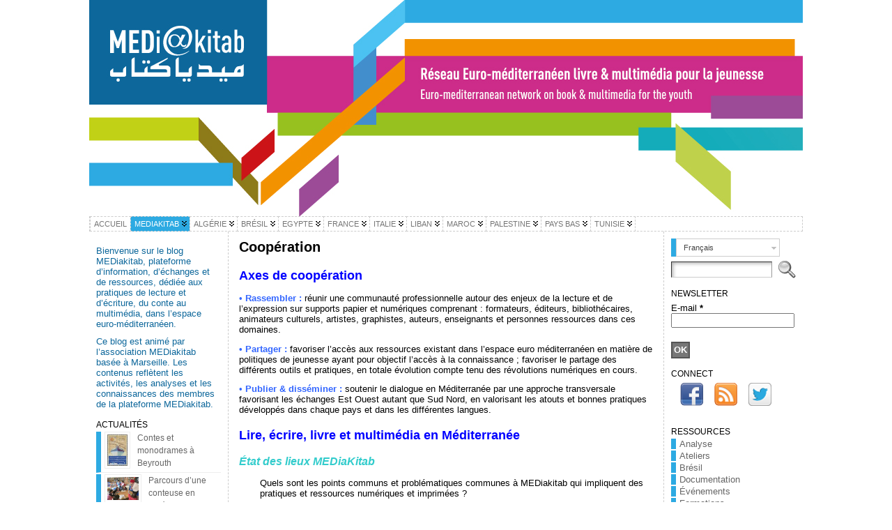

--- FILE ---
content_type: text/html; charset=UTF-8
request_url: http://mediakitab.com/le-projet-the-project/axes-de-cooperation/
body_size: 16624
content:
<!DOCTYPE html PUBLIC "-//W3C//DTD XHTML 1.0 Transitional//EN" "http://www.w3.org/TR/xhtml1/DTD/xhtml1-transitional.dtd">
<html xmlns="http://www.w3.org/1999/xhtml" lang="fr-FR">
<head>
<meta http-equiv="Content-Type" content="text/html; charset=UTF-8" />
	<title>Coopération &laquo; </title>

<link rel="stylesheet" href="http://mediakitab.com/wp-content/plugins/sitepress-multilingual-cms/res/css/language-selector.css?v=3.1.4" type="text/css" media="all" />
	<link rel="shortcut icon" href="http://mediakitab.com/wp-content/ata-images/new-favicon.ico" />
<link rel="profile" href="http://gmpg.org/xfn/11" />
<link rel="pingback" href="http://mediakitab.com/xmlrpc.php" />


<link rel="alternate" type="application/rss+xml" title=" &raquo; Flux" href="http://mediakitab.com/feed/" />
<link rel="alternate" type="application/rss+xml" title=" &raquo; Flux des commentaires" href="http://mediakitab.com/comments/feed/" />
<link rel="alternate" type="application/rss+xml" title=" &raquo; Coopération Flux des commentaires" href="http://mediakitab.com/le-projet-the-project/axes-de-cooperation/feed/" />
<link rel='stylesheet' id='validate-engine-css-css'  href='http://mediakitab.com/wp-content/plugins/wysija-newsletters/css/validationEngine.jquery.css?ver=2.6.19' type='text/css' media='all' />
<link rel='stylesheet' id='contact-form-7-css'  href='http://mediakitab.com/wp-content/plugins/contact-form-7/includes/css/styles.css?ver=3.7.2' type='text/css' media='all' />
<link rel='stylesheet' id='juiz_sps_styles-css'  href='http://mediakitab.com/wp-content/plugins/juiz-social-post-sharer/css/juiz-social-post-sharer-5.min.css?ver=1.3.9' type='text/css' media='all' />
<link rel='stylesheet' id='smc-widget-style-css'  href='http://mediakitab.com/wp-content/plugins/social-media-icons/styles/smc_front.css?ver=1.2.5' type='text/css' media='all' />
<script type='text/javascript' src='http://mediakitab.com/wp-includes/js/jquery/jquery.js?ver=1.8.3'></script>
<script type='text/javascript' src='http://mediakitab.com/wp-content/themes/atahualpa/js/DD_roundies.js?ver=0.0.2a'></script>
<link rel="EditURI" type="application/rsd+xml" title="RSD" href="http://mediakitab.com/xmlrpc.php?rsd" />
<link rel="wlwmanifest" type="application/wlwmanifest+xml" href="http://mediakitab.com/wp-includes/wlwmanifest.xml" /> 
<meta name="generator" content="WPML ver:3.1.4 stt:4,1;0" />
<link rel="alternate" hreflang="en-US" href="http://mediakitab.com/en/le-projet-the-project/axes-de-cooperation/" />
<link rel="alternate" hreflang="fr-FR" href="http://mediakitab.com/le-projet-the-project/axes-de-cooperation/" />

<style type="text/css">																																	
</style><style type="text/css">body{text-align:center;margin:0;padding:0;font-family:tahoma,arial,sans-serif;font-size:0.8em;color:#000000;background:#ffffff}a:link,a:visited,a:active{color:#666666;font-weight:bold;text-decoration:none;}a:hover{color:#CC0000;font-weight:bold;text-decoration:underline}ul,ol,dl,p,h1,h2,h3,h4,h5,h6{margin-top:10px;margin-bottom:10px;padding-top:0;padding-bottom:0;}ul ul,ul ol,ol ul,ol ol{margin-top:0;margin-bottom:0}code,pre{font-family:"Courier New",Courier,monospace;font-size:1em}pre{overflow:auto;word-wrap:normal;padding-bottom:1.5em;overflow-y:hidden;width:99%}abbr[title],acronym[title]{border-bottom:1px dotted}hr{display:block;height:2px;border:none;margin:0.5em auto;color:#cccccc;background-color:#cccccc}table{font-size:1em;}div.post,ul.commentlist li,ol.commentlist li{word-wrap:break-word;}pre,.wp_syntax{word-wrap:normal;}div#wrapper{text-align:center;margin-left:auto;margin-right:auto;display:block;width:1024px}div#container{padding:0;width:auto;margin-left:auto;margin-right:auto;text-align:left;display:block}table#layout{font-size:100%;width:100%;table-layout:fixed}.colone{width:200px}.colone-inner{width:200px}.coltwo{width:100% }.colthree-inner{width:200px}.colthree{width:200px}td#header{width:auto;padding:0}table#logoarea,table#logoarea tr,table#logoarea td{margin:0;padding:0;background:none;border:0}table#logoarea{width:100%;border-spacing:0px}img.logo{display:block;margin:0 10px 0 0}td.logoarea-logo{width:1%}h1.blogtitle,h2.blogtitle{ display:block;margin:0;padding:0;letter-spacing:-1px;line-height:1.0em;font-family:tahoma,arial,sans-serif;font-size:240%;font-smooth:always}h1.blogtitle a:link,h1.blogtitle a:visited,h1.blogtitle a:active,h2.blogtitle a:link,h2.blogtitle a:visited,h2.blogtitle a:active{ text-decoration:none;color:#666666;font-weight:bold;font-smooth:always}h1.blogtitle a:hover,h2.blogtitle a:hover{ text-decoration:none;color:#000000;font-weight:bold}p.tagline{margin:0;padding:0;font-size:1.2em;font-weight:bold;color:#666666}td.feed-icons{white-space:nowrap;}div.rss-box{height:1%;display:block;padding:10px 0 10px 10px;margin:0;width:280px}a.comments-icon{height:22px;line-height:22px;margin:0 5px 0 5px;padding-left:22px;display:block;text-decoration:none;float:right;white-space:nowrap}a.comments-icon:link,a.comments-icon:active,a.comments-icon:visited{background:transparent url(http://mediakitab.com/wp-content/themes/atahualpa/images/comment-gray.png) no-repeat scroll center left}a.comments-icon:hover{background:transparent url(http://mediakitab.com/wp-content/themes/atahualpa/images/comment.png) no-repeat scroll center left}a.posts-icon{height:22px;line-height:22px;margin:0 5px 0 0;padding-left:20px;display:block;text-decoration:none;float:right;white-space:nowrap}a.posts-icon:link,a.posts-icon:active,a.posts-icon:visited{background:transparent url(http://mediakitab.com/wp-content/themes/atahualpa/images/rss-gray.png) no-repeat scroll center left}a.posts-icon:hover{background:transparent url(http://mediakitab.com/wp-content/themes/atahualpa/images/rss.png) no-repeat scroll center left}a.email-icon{height:22px;line-height:22px;margin:0 5px 0 5px;padding-left:24px;display:block;text-decoration:none;float:right;white-space:nowrap}a.email-icon:link,a.email-icon:active,a.email-icon:visited{background:transparent url(http://mediakitab.com/wp-content/themes/atahualpa/images/email-gray.png) no-repeat scroll center left}a.email-icon:hover{background:transparent url(http://mediakitab.com/wp-content/themes/atahualpa/images/email.png) no-repeat scroll center left}td.search-box{height:1%}div.searchbox{height:35px;border:1px dashed #cccccc;border-bottom:0;width:200px;margin:0;padding:0}div.searchbox-form{margin:5px 10px 5px 10px}div.horbar1,div.horbar2{font-size:1px;clear:both;display:block;position:relative;padding:0;margin:0}div.horbar1{height:5px;background:#ffffff;border-top:dashed 1px #cccccc}div.horbar2{height:5px;background:#ffffff;border-bottom:dashed 1px #cccccc}div.header-image-container{position:relative;margin:0;padding:0;height:310px;}div.clickable{position:absolute;top:0;left:0;z-index:3;margin:0;padding:0;width:100%;height:310px;}a.divclick:link,a.divclick:visited,a.divclick:active,a.divclick:hover{width:100%;height:100%;display:block;text-decoration:none}td#left{vertical-align:top;border-right:dashed 1px #CCCCCC;padding:10px 10px 10px 10px;background:#ffffff}td#left-inner{vertical-align:top;border-right:dashed 1px #CCCCCC;padding:10px 10px 10px 10px;background:#ffffff}td#right{vertical-align:top;border-left:dashed 1px #CCCCCC;padding:10px 10px 10px 10px;background:#ffffff}td#right-inner{vertical-align:top;border-left:dashed 1px #CCCCCC;padding:10px 10px 10px 10px;background:#ffffff}td#middle{vertical-align:top;width:100%;padding:10px 15px}td#footer{width:auto;background-color:#ffffff;border-top:dashed 1px #cccccc;padding:10px;text-align:center;color:#777777;font-size:95%}td#footer a:link,td#footer a:visited,td#footer a:active{text-decoration:none;color:#777777;font-weight:normal}td#footer a:hover{text-decoration:none;color:#777777;font-weight:normal}div.widget{display:block;width:auto;margin:0 0 15px 0}div.widget-title{display:block;width:auto}div.widget-title h3,td#left h3.tw-widgettitle,td#right h3.tw-widgettitle,td#left ul.tw-nav-list,td#right ul.tw-nav-list{padding:0;margin:0;font-size:1.6em;font-weight:bold}div.widget ul,div.textwidget{display:block;width:auto}div.widget select{width:98%;margin-top:5px;}div.widget ul{list-style-type:none;margin:0;padding:0;width:auto}div.widget ul li{display:block;margin:2px 0 2px 0px;padding:0 0 0 5px;border-left:solid 7px #cccccc}div.widget ul li:hover,div.widget ul li.sfhover{display:block;width:auto;border-left:solid 7px #000000;}div.widget ul li ul li{margin:2px 0 2px 5px;padding:0 0 0 5px;border-left:solid 7px #cccccc;}div.widget ul li ul li:hover,div.widget ul li ul li.sfhover{border-left:solid 7px #000000;}div.widget ul li ul li ul li{margin:2px 0 2px 5px;padding:0 0 0 5px;border-left:solid 7px #cccccc;}div.widget ul li ul li ul li:hover,div.widget ul li ul li ul li.sfhover{border-left:solid 7px #000000;}div.widget a:link,div.widget a:visited,div.widget a:active,div.widget td a:link,div.widget td a:visited,div.widget td a:active,div.widget ul li a:link,div.widget ul li a:visited,div.widget ul li a:active{text-decoration:none;font-weight:normal;color:#666666;font-weight:normal;}div.widget ul li ul li a:link,div.widget ul li ul li a:visited,div.widget ul li ul li a:active{color:#666666;font-weight:normal;}div.widget ul li ul li ul li a:link,div.widget ul li ul li ul li a:visited,div.widget ul li ul li ul li a:active{color:#666666;font-weight:normal;}div.widget a:hover,div.widget ul li a:hover{color:#000000;}div.widget ul li ul li a:hover{color:#000000;}div.widget ul li ul li ul li a:hover{color:#000000;}div.widget ul li a:link,div.widget ul li a:visited,div.widget ul li a:active,div.widget ul li a:hover{display:inline}* html div.widget ul li a:link,* html div.widget ul li a:visited,* html div.widget ul li a:active,* html div.widget ul li a:hover{height:1%; } div.widget_nav_menu ul li,div.widget_pages ul li,div.widget_categories ul li{border-left:0 !important;padding:0 !important}div.widget_nav_menu ul li a:link,div.widget_nav_menu ul li a:visited,div.widget_nav_menu ul li a:active,div.widget_pages ul li a:link,div.widget_pages ul li a:visited,div.widget_pages ul li a:active,div.widget_categories ul li a:link,div.widget_categories ul li a:visited,div.widget_categories ul li a:active{padding:0 0 0 5px;border-left:solid 7px #cccccc}div.widget_nav_menu ul li a:hover,div.widget_pages ul li a:hover,div.widget_categories ul li a:hover{border-left:solid 7px #000000;}div.widget_nav_menu ul li ul li a:link,div.widget_nav_menu ul li ul li a:visited,div.widget_nav_menu ul li ul li a:active,div.widget_pages ul li ul li a:link,div.widget_pages ul li ul li a:visited,div.widget_pages ul li ul li a:active,div.widget_categories ul li ul li a:link,div.widget_categories ul li ul li a:visited,div.widget_categories ul li ul li a:active{padding:0 0 0 5px;border-left:solid 7px #cccccc}div.widget_nav_menu ul li ul li a:hover,div.widget_pages ul li ul li a:hover,div.widget_categories ul li ul li a:hover{border-left:solid 7px #000000;}div.widget_nav_menu ul li ul li ul li a:link,div.widget_nav_menu ul li ul li ul li a:visited,div.widget_nav_menu ul li ul li ul li a:active,div.widget_pages ul li ul li ul li a:link,div.widget_pages ul li ul li ul li a:visited,div.widget_pages ul li ul li ul li a:active,div.widget_categories ul li ul li ul li a:link,div.widget_categories ul li ul li ul li a:visited,div.widget_categories ul li ul li ul li a:active{padding:0 0 0 5px;border-left:solid 7px #cccccc}div.widget_nav_menu ul li ul li ul li a:hover,div.widget_pages ul li ul li ul li a:hover,div.widget_categories ul li ul li ul li a:hover{border-left:solid 7px #000000;}div.widget_nav_menu ul li a:link,div.widget_nav_menu ul li a:active,div.widget_nav_menu ul li a:visited,div.widget_nav_menu ul li a:hover,div.widget_pages ul li a:link,div.widget_pages ul li a:active,div.widget_pages ul li a:visited,div.widget_pages ul li a:hover{display:block !important}div.widget_categories ul li a:link,div.widget_categories ul li a:active,div.widget_categories ul li a:visited,div.widget_categories ul li a:hover{display:inline !important}table.subscribe{width:100%}table.subscribe td.email-text{padding:0 0 5px 0;vertical-align:top}table.subscribe td.email-field{padding:0;width:100%}table.subscribe td.email-button{padding:0 0 0 5px}table.subscribe td.post-text{padding:7px 0 0 0;vertical-align:top}table.subscribe td.comment-text{padding:7px 0 0 0;vertical-align:top}div.post,div.page{display:block;margin:0 0 30px 0}div.sticky{background:#eee url('http://mediakitab.com/wp-content/themes/atahualpa /images/sticky.gif') 99% 5% no-repeat;border:dashed 1px #cccccc;padding:10px}div.post-kicker{margin:0 0 5px 0}div.post-kicker a:link,div.post-kicker a:visited,div.post-kicker a:active{color:#000000;text-decoration:none;text-transform:uppercase}div.post-kicker a:hover{color:#cc0000}div.post-headline{}div.post-headline h1,div.post-headline h2{ margin:0; padding:0;padding:0;margin:0}div.post-headline h2 a:link,div.post-headline h2 a:visited,div.post-headline h2 a:active,div.post-headline h1 a:link,div.post-headline h1 a:visited,div.post-headline h1 a:active{color:#666666;text-decoration:none}div.post-headline h2 a:hover,div.post-headline h1 a:hover{color:#000000;text-decoration:none}div.post-byline{margin:5px 0 10px 0}div.post-byline a:link,div.post-byline a:visited,div.post-byline a:active{}div.post-byline a:hover{}div.post-bodycopy{}div.post-bodycopy p{margin:1em 0;padding:0;display:block}div.post-pagination{}div.post-footer{clear:both;display:block;margin:0;padding:5px;background:#eeeeee;color:#666;line-height:18px}div.post-footer a:link,div.post-footer a:visited,div.post-footer a:active{color:#333;font-weight:normal;text-decoration:none}div.post-footer a:hover{color:#333;font-weight:normal;text-decoration:underline}div.post-kicker img,div.post-byline img,div.post-footer img{border:0;padding:0;margin:0 0 -1px 0;background:none}span.post-ratings{display:inline-block;width:auto;white-space:nowrap}div.navigation-top{margin:0 0 10px 0;padding:0 0 10px 0;border-bottom:dashed 1px #cccccc}div.navigation-middle{margin:10px 0 20px 0;padding:10px 0 10px 0;border-top:dashed 1px #cccccc;border-bottom:dashed 1px #cccccc}div.navigation-bottom{margin:20px 0 0 0;padding:10px 0 0 0;border-top:dashed 1px #cccccc}div.navigation-comments-above{margin:0 0 10px 0;padding:5px 0 5px 0}div.navigation-comments-below{margin:0 0 10px 0;padding:5px 0 5px 0}div.older{float:left;width:48%;text-align:left;margin:0;padding:0}div.newer{float:right;width:48%;text-align:right;margin:0;padding:0;}div.older-home{float:left;width:44%;text-align:left;margin:0;padding:0}div.newer-home{float:right;width:44%;text-align:right;margin:0;padding:0;}div.home{float:left;width:8%;text-align:center;margin:0;padding:0}form,.feedburner-email-form{margin:0;padding:0;}fieldset{border:1px solid #cccccc;width:auto;padding:0.35em 0.625em 0.75em;display:block;}legend{color:#000000;background:#f4f4f4;border:1px solid #cccccc;padding:2px 6px;margin-bottom:15px;}form p{margin:5px 0 0 0;padding:0;}div.xhtml-tags p{margin:0}label{margin-right:0.5em;font-family:arial;cursor:pointer;}input.text,input.textbox,input.password,input.file,input.TextField,textarea{padding:3px;color:#000000;border-top:solid 1px #333333;border-left:solid 1px #333333;border-right:solid 1px #999999;border-bottom:solid 1px #cccccc;background:url(http://mediakitab.com/wp-content/themes/atahualpa/images/inputbackgr.gif) top left no-repeat}textarea{width:96%;}input.inputblur{color:#777777;width:95%}input.inputfocus{color:#000000;width:95%}input.highlight,textarea.highlight{background:#e8eff7;border-color:#37699f}.button,.Button,input[type=submit]{padding:0 2px;height:24px;line-height:16px;background-color:#777777;color:#ffffff;border:solid 2px #555555;font-weight:bold}input.buttonhover{padding:0 2px;cursor:pointer;background-color:#6b9c6b;color:#ffffff;border:solid 2px #496d49}form#commentform input#submit{ padding:0 .25em; overflow:visible}form#commentform input#submit[class]{width:auto}form#commentform input#submit{padding:4px 10px 4px 10px;font-size:1.2em;line-height:1.5em;height:36px}table.searchform{width:100%}table.searchform td.searchfield{padding:0;width:100%}table.searchform td.searchbutton{padding:0 0 0 5px}table.searchform td.searchbutton input{padding:0 0 0 5px}blockquote{height:1%;display:block;clear:both;color:#555555;padding:1em 1em;background:#f4f4f4;border:solid 1px #e1e1e1}blockquote blockquote{height:1%;display:block;clear:both;color:#444444;padding:1em 1em;background:#e1e1e1;border:solid 1px #d3d3d3}div.post table{border-collapse:collapse;margin:10px 0}div.post table caption{width:auto;margin:0 auto;background:#eeeeee;border:#999999;padding:4px 8px;color:#666666}div.post table th{background:#888888;color:#ffffff;font-weight:bold;font-size:90%;padding:4px 8px;border:solid 1px #ffffff;text-align:left}div.post table td{padding:4px 8px;background-color:#ffffff;border-bottom:1px solid #dddddd;text-align:left}div.post table tfoot td{}div.post table tr.alt td{background:#f4f4f4}div.post table tr.over td{background:#e2e2e2}#calendar_wrap{padding:0;border:none}table#wp-calendar{width:100%;font-size:90%;border-collapse:collapse;background-color:#ffffff;margin:0 auto}table#wp-calendar caption{width:auto;background:#eeeeee;border:none;;padding:3px;margin:0 auto;font-size:1em}table#wp-calendar th{border:solid 1px #eeeeee;background-color:#999999;color:#ffffff;font-weight:bold;padding:2px;text-align:center}table#wp-calendar td{padding:0;line-height:18px;background-color:#ffffff;border:1px solid #dddddd;text-align:center}table#wp-calendar tfoot td{border:solid 1px #eeeeee;background-color:#eeeeee}table#wp-calendar td a{display:block;background-color:#eeeeee;width:100%;height:100%;padding:0}div#respond{margin:25px 0;padding:25px;background:#eee;-moz-border-radius:8px;-khtml-border-radius:8px;-webkit-border-radius:8px;border-radius:8px}p.thesetags{margin:10px 0}h3.reply,h3#reply-title{margin:0;padding:0 0 10px 0}ol.commentlist{margin:15px 0 25px 0;list-style-type:none;padding:0;display:block;border-top:dotted 1px #cccccc}ol.commentlist li{padding:15px 10px;display:block;height:1%;margin:0;background-color:#ffffff;border-bottom:dotted 1px #cccccc}ol.commentlist li.alt{display:block;height:1%;background-color:#eeeeee;border-bottom:dotted 1px #cccccc}ol.commentlist li.authorcomment{display:block;height:1%;background-color:#ffecec}ol.commentlist span.authorname{font-weight:bold;font-size:110%}ol.commentlist span.commentdate{color:#666666;font-size:90%;margin-bottom:5px;display:block}ol.commentlist span.editcomment{display:block}ol.commentlist li p{margin:2px 0 5px 0}div.comment-number{float:right;font-size:2em;line-height:2em;font-family:georgia,serif;font-weight:bold;color:#ddd;margin:-10px 0 0 0;position:relative;height:1%}div.comment-number a:link,div.comment-number a:visited,div.comment-number a:active{color:#ccc}textarea#comment{width:98%;margin:10px 0;display:block}ul.commentlist{margin:15px 0 15px 0;list-style-type:none;padding:0;display:block;border-top:dotted 1px #cccccc}ul.commentlist ul{margin:0;border:none;list-style-type:none;padding:0}ul.commentlist li{padding:0; margin:0;display:block;clear:both;height:1%;}ul.commentlist ul.children li{ margin-left:30px}ul.commentlist div.comment-container{padding:10px;margin:0}ul.children div.comment-container{background-color:transparent;border:dotted 1px #ccc;padding:10px;margin:0 10px 8px 0; border-radius:5px}ul.children div.bypostauthor{}ul.commentlist li.thread-even{background-color:#ffffff;border-bottom:dotted 1px #cccccc}ul.commentlist li.thread-odd{background-color:#eeeeee;border-bottom:dotted 1px #cccccc}ul.commentlist div.bypostauthor{background-color:#ffecec}ul.children div.bypostauthor{border:dotted 1px #ffbfbf}ul.commentlist span.authorname{font-size:110%}div.comment-meta a:link,div.comment-meta a:visited,div.comment-meta a:active,div.comment-meta a:hover{font-weight:normal}div#cancel-comment-reply{margin:-5px 0 10px 0}div.comment-number{float:right;font-size:2em;line-height:2em;font-family:georgia,serif;font-weight:bold;color:#ddd;margin:-10px 0 0 0;position:relative;height:1%}div.comment-number a:link,div.comment-number a:visited,div.comment-number a:active{color:#ccc}.page-numbers{padding:2px 6px;border:solid 1px #000000;border-radius:6px}span.current{background:#ddd}a.prev,a.next{border:none}a.page-numbers:link,a.page-numbers:visited,a.page-numbers:active{text-decoration:none;color:#666666;border-color:#666666}a.page-numbers:hover{text-decoration:none;color:#CC0000;border-color:#CC0000}div.xhtml-tags{display:none}abbr em{border:none !important;border-top:dashed 1px #aaa !important;display:inline-block !important;background:url(http://mediakitab.com/wp-content/themes/atahualpa/images/commentluv.gif) 0% 90% no-repeat;margin-top:8px;padding:5px 5px 2px 20px !important;font-style:normal}p.subscribe-to-comments{margin-bottom:10px}div#gsHeader{display:none;}div.g2_column{margin:0 !important;width:100% !important;font-size:1.2em}div#gsNavBar{border-top-width:0 !important}p.giDescription{font-size:1.2em;line-height:1 !important}p.giTitle{margin:0.3em 0 !important;font-size:1em;font-weight:normal;color:#666}div#wp-email img{border:0;padding:0}div#wp-email input,div#wp-email textarea{margin-top:5px;margin-bottom:2px}div#wp-email p{margin-bottom:10px}input#wp-email-submit{ padding:0; font-size:30px; height:50px; line-height:50px; overflow:visible;}img.WP-EmailIcon{ vertical-align:text-bottom !important}.tw-accordion .tw-widgettitle,.tw-accordion .tw-widgettitle:hover,.tw-accordion .tw-hovered,.tw-accordion .selected,.tw-accordion .selected:hover{ background:transparent !important; background-image:none !important}.tw-accordion .tw-widgettitle span{ padding-left:0 !important}.tw-accordion h3.tw-widgettitle{border-bottom:solid 1px #ccc}.tw-accordion h3.selected{border-bottom:none}td#left .without_title,td#right .without_title{ margin-top:0;margin-bottom:0}ul.tw-nav-list{border-bottom:solid 1px #999;display:block;margin-bottom:5px !important}td#left ul.tw-nav-list li,td#right ul.tw-nav-list li{padding:0 0 1px 0;margin:0 0 -1px 5px; border:solid 1px #ccc;border-bottom:none;border-radius:5px;border-bottom-right-radius:0;border-bottom-left-radius:0;background:#eee}td#left ul.tw-nav-list li.ui-tabs-selected,td#right ul.tw-nav-list li.ui-tabs-selected{ background:none;border:solid 1px #999;border-bottom:solid 1px #fff !important}ul.tw-nav-list li a:link,ul.tw-nav-list li a:visited,ul.tw-nav-list li a:active,ul.tw-nav-list li a:hover{padding:0 8px !important;background:none;border-left:none !important;outline:none}td#left ul.tw-nav-list li.ui-tabs-selected a,td#left li.ui-tabs-selected a:hover,td#right ul.tw-nav-list li.ui-tabs-selected a,td#right li.ui-tabs-selected a:hover{ color:#000000; text-decoration:none;font-weight:bold;background:none !important;outline:none}td#left .ui-tabs-panel,td#right .ui-tabs-panel{ margin:0; padding:0}img{border:0}#dbem-location-map img{ background:none !important}.post img{padding:5px;border:solid 1px #dddddd;background-color:#f3f3f3;-moz-border-radius:3px;-khtml-border-radius:3px;-webkit-border-radius:3px;border-radius:3px}.post img.size-full{margin:5px 0 5px 0}.post img.alignleft{float:left;margin:10px 10px 5px 0;}.post img.alignright{float:right;margin:10px 0 5px 10px;}.post img.aligncenter{display:block;margin:10px auto}.aligncenter,div.aligncenter{ display:block; margin-left:auto; margin-right:auto}.alignleft,div.alignleft{float:left;margin:10px 10px 5px 0}.alignright,div.alignright{ float:right; margin:10px 0 5px 10px}div.archives-page img{border:0;padding:0;background:none;margin-bottom:0;vertical-align:-10%}.wp-caption{max-width:96%;width:auto 100%;height:auto;display:block;border:1px solid #dddddd;text-align:center;background-color:#f3f3f3;padding-top:4px;margin:10px 0 0 0;-moz-border-radius:3px;-khtml-border-radius:3px;-webkit-border-radius:3px;border-radius:3px}* html .wp-caption{height:100%;}.wp-caption img{ margin:0 !important; padding:0 !important; border:0 none !important}.wp-caption p.wp-caption-text{font-size:0.8em;line-height:13px;padding:2px 4px 5px;margin:0;color:#666666}img.wp-post-image{float:left;border:0;padding:0;background:none;margin:0 10px 5px 0}img.wp-smiley{ float:none;border:none !important;margin:0 1px -1px 1px;padding:0 !important;background:none !important}img.avatar{float:left;display:block;margin:0 8px 1px 0;padding:3px;border:solid 1px #ddd;background-color:#f3f3f3;-moz-border-radius:3px;-khtml-border-radius:3px;-webkit-border-radius:3px;border-radius:3px}#comment_quicktags{text-align:left;padding:10px 0 2px 0;display:block}#comment_quicktags input.ed_button{background:#f4f4f4;border:2px solid #cccccc;color:#444444;margin:2px 4px 2px 0;width:auto;padding:0 4px;height:24px;line-height:16px}#comment_quicktags input.ed_button_hover{background:#dddddd;border:2px solid #666666;color:#000000;margin:2px 4px 2px 0;width:auto;padding:0 4px;height:24px;line-height:16px;cursor:pointer}#comment_quicktags #ed_strong{font-weight:bold}#comment_quicktags #ed_em{font-style:italic}@media print{body{background:white;color:black;margin:0;font-size:10pt !important;font-family:arial,sans-serif;}div.post-footer{line-height:normal !important;color:#555 !important;font-size:9pt !important}a:link,a:visited,a:active,a:hover{text-decoration:underline !important;color:#000}h2{color:#000;font-size:14pt !important;font-weight:normal !important}h3{color:#000;font-size:12pt !important;}#header,#footer,.colone,.colone-inner,.colthree-inner,.colthree,.navigation,.navigation-top,.navigation-middle,.navigation-bottom,.wp-pagenavi-navigation,#comment,#respond,.remove-for-print{display:none}td#left,td#right,td#left-inner,td#right-inner{width:0;display:none}td#middle{width:100% !important;display:block}*:lang(en) td#left{ display:none}*:lang(en) td#right{ display:none}*:lang(en) td#left-inner{ display:none}*:lang(en) td#right-inner{ display:none}td#left:empty{ display:none}td#right:empty{ display:none}td#left-inner:empty{ display:none}td#right-inner:empty{ display:none}}ul.rMenu,ul.rMenu ul,ul.rMenu li,ul.rMenu a{display:block;margin:0;padding:0}ul.rMenu,ul.rMenu li,ul.rMenu ul{list-style:none}ul.rMenu ul{display:none}ul.rMenu li{position:relative;z-index:1}ul.rMenu li:hover{z-index:999}ul.rMenu li:hover > ul{display:block;position:absolute}ul.rMenu li:hover{background-position:0 0} ul.rMenu-hor li{float:left;width:auto}ul.rMenu-hRight li{float:right}ul.sub-menu li,ul.rMenu-ver li{float:none}div#menu1 ul.sub-menu,div#menu1 ul.sub-menu ul,div#menu1 ul.rMenu-ver,div#menu1 ul.rMenu-ver ul{width:11em}div#menu2 ul.sub-menu,div#menu2 ul.sub-menu ul,div#menu2 ul.rMenu-ver,div#menu2 ul.rMenu-ver ul{width:11em}ul.rMenu-wide{width:100%}ul.rMenu-vRight{float:right}ul.rMenu-lFloat{float:left}ul.rMenu-noFloat{float:none}div.rMenu-center ul.rMenu{float:left;position:relative;left:50%}div.rMenu-center ul.rMenu li{position:relative;left:-50%}div.rMenu-center ul.rMenu li li{left:auto}ul.rMenu-hor ul{top:auto;right:auto;left:auto;margin-top:-1px}ul.rMenu-hor ul ul{margin-top:0;margin-left:0px}ul.sub-menu ul,ul.rMenu-ver ul{left:100%;right:auto;top:auto;top:0}ul.rMenu-vRight ul,ul.rMenu-hRight ul.sub-menu ul,ul.rMenu-hRight ul.rMenu-ver ul{left:-100%;right:auto;top:auto}ul.rMenu-hRight ul{left:auto;right:0;top:auto;margin-top:-1px}div#menu1 ul.rMenu{background:#FFFFFF;border:dashed 1px #cccccc}div#menu2 ul.rMenu{background:#777777;border:solid 1px #000000}div#menu1 ul.rMenu li a{border:dashed 1px #cccccc}div#menu2 ul.rMenu li a{border:solid 1px #000000}ul.rMenu-hor li{margin-bottom:-1px;margin-top:-1px;margin-left:-1px}ul#rmenu li{}ul#rmenu li ul li{}ul.rMenu-hor{padding-left:1px }ul.sub-menu li,ul.rMenu-ver li{margin-left:0;margin-top:-1px; }div#menu1 ul.sub-menu,div#menu1 ul.rMenu-ver{border-top:dashed 1px #cccccc}div#menu2 ul.sub-menu,div#menu2 ul.rMenu-ver{border-top:solid 1px #000000}div#menu1 ul.rMenu li a{padding:4px 5px}div#menu2 ul.rMenu li a{padding:4px 5px}div#menu1 ul.rMenu li a:link,div#menu1 ul.rMenu li a:hover,div#menu1 ul.rMenu li a:visited,div#menu1 ul.rMenu li a:active{text-decoration:none;margin:0;color:#777777;text-transform:uppercase;font:11px Arial,Verdana,sans-serif;}div#menu2 ul.rMenu li a:link,div#menu2 ul.rMenu li a:hover,div#menu2 ul.rMenu li a:visited,div#menu2 ul.rMenu li a:active{text-decoration:none;margin:0;color:#FFFFFF;text-transform:uppercase;font:11px Arial,Verdana,sans-serif;}div#menu1 ul.rMenu li{background-color:#FFFFFF}div#menu2 ul.rMenu li{background-color:#777777}div#menu1 ul.rMenu li:hover,div#menu1 ul.rMenu li.sfhover{background:#DDDDDD}div#menu2 ul.rMenu li:hover,div#menu2 ul.rMenu li.sfhover{background:#000000}div#menu1 ul.rMenu li.current-menu-item > a:link,div#menu1 ul.rMenu li.current-menu-item > a:active,div#menu1 ul.rMenu li.current-menu-item > a:hover,div#menu1 ul.rMenu li.current-menu-item > a:visited,div#menu1 ul.rMenu li.current_page_item > a:link,div#menu1 ul.rMenu li.current_page_item > a:active,div#menu1 ul.rMenu li.current_page_item > a:hover,div#menu1 ul.rMenu li.current_page_item > a:visited{background-color:#EEEEEE;color:#000000}div#menu1 ul.rMenu li.current-menu-item a:link,div#menu1 ul.rMenu li.current-menu-item a:active,div#menu1 ul.rMenu li.current-menu-item a:hover,div#menu1 ul.rMenu li.current-menu-item a:visited,div#menu1 ul.rMenu li.current_page_item a:link,div#menu1 ul.rMenu li.current_page_item a:active,div#menu1 ul.rMenu li.current_page_item a:hover,div#menu1 ul.rMenu li.current_page_item a:visited,div#menu1 ul.rMenu li a:hover{background-color:#EEEEEE;color:#000000}div#menu2 ul.rMenu li.current-menu-item > a:link,div#menu2 ul.rMenu li.current-menu-item > a:active,div#menu2 ul.rMenu li.current-menu-item > a:hover,div#menu2 ul.rMenu li.current-menu-item > a:visited,div#menu2 ul.rMenu li.current-cat > a:link,div#menu2 ul.rMenu li.current-cat > a:active,div#menu2 ul.rMenu li.current-cat > a:hover,div#menu2 ul.rMenu li.current-cat > a:visited{background-color:#CC0000;color:#FFFFFF}div#menu2 ul.rMenu li.current-menu-item a:link,div#menu2 ul.rMenu li.current-menu-item a:active,div#menu2 ul.rMenu li.current-menu-item a:hover,div#menu2 ul.rMenu li.current-menu-item a:visited,div#menu2 ul.rMenu li.current-cat a:link,div#menu2 ul.rMenu li.current-cat a:active,div#menu2 ul.rMenu li.current-cat a:hover,div#menu2 ul.rMenu li.current-cat a:visited,div#menu2 ul.rMenu li a:hover{background-color:#CC0000;color:#FFFFFF}div#menu1 ul.rMenu li.rMenu-expand a,div#menu1 ul.rMenu li.rMenu-expand li.rMenu-expand a,div#menu1 ul.rMenu li.rMenu-expand li.rMenu-expand li.rMenu-expand a,div#menu1 ul.rMenu li.rMenu-expand li.rMenu-expand li.rMenu-expand li.rMenu-expand a,div#menu1 ul.rMenu li.rMenu-expand li.rMenu-expand li.rMenu-expand li.rMenu-expand li.rMenu-expand a,div#menu1 ul.rMenu li.rMenu-expand li.rMenu-expand li.rMenu-expand li.rMenu-expand li.rMenu-expand li.rMenu-expand a,div#menu1 ul.rMenu li.rMenu-expand li.rMenu-expand li.rMenu-expand li.rMenu-expand li.rMenu-expand li.rMenu-expand li.rMenu-expand a,div#menu1 ul.rMenu li.rMenu-expand li.rMenu-expand li.rMenu-expand li.rMenu-expand li.rMenu-expand li.rMenu-expand li.rMenu-expand li.rMenu-expand a,div#menu1 ul.rMenu li.rMenu-expand li.rMenu-expand li.rMenu-expand li.rMenu-expand li.rMenu-expand li.rMenu-expand li.rMenu-expand li.rMenu-expand li.rMenu-expand a,div#menu1 ul.rMenu li.rMenu-expand li.rMenu-expand li.rMenu-expand li.rMenu-expand li.rMenu-expand li.rMenu-expand li.rMenu-expand li.rMenu-expand li.rMenu-expand li.rMenu-expand a{padding-right:15px;padding-left:5px;background-repeat:no-repeat;background-position:100% 50%;background-image:url(http://mediakitab.com/wp-content/themes/atahualpa/images/expand-right.gif)}div#menu2 ul.rMenu li.rMenu-expand a,div#menu2 ul.rMenu li.rMenu-expand li.rMenu-expand a,div#menu2 ul.rMenu li.rMenu-expand li.rMenu-expand li.rMenu-expand a,div#menu2 ul.rMenu li.rMenu-expand li.rMenu-expand li.rMenu-expand li.rMenu-expand a,div#menu2 ul.rMenu li.rMenu-expand li.rMenu-expand li.rMenu-expand li.rMenu-expand li.rMenu-expand a,div#menu2 ul.rMenu li.rMenu-expand li.rMenu-expand li.rMenu-expand li.rMenu-expand li.rMenu-expand li.rMenu-expand a,div#menu2 ul.rMenu li.rMenu-expand li.rMenu-expand li.rMenu-expand li.rMenu-expand li.rMenu-expand li.rMenu-expand li.rMenu-expand a,div#menu2 ul.rMenu li.rMenu-expand li.rMenu-expand li.rMenu-expand li.rMenu-expand li.rMenu-expand li.rMenu-expand li.rMenu-expand li.rMenu-expand a,div#menu2 ul.rMenu li.rMenu-expand li.rMenu-expand li.rMenu-expand li.rMenu-expand li.rMenu-expand li.rMenu-expand li.rMenu-expand li.rMenu-expand li.rMenu-expand a,div#menu2 ul.rMenu li.rMenu-expand li.rMenu-expand li.rMenu-expand li.rMenu-expand li.rMenu-expand li.rMenu-expand li.rMenu-expand li.rMenu-expand li.rMenu-expand li.rMenu-expand a{padding-right:15px;padding-left:5px;background-repeat:no-repeat;background-position:100% 50%;background-image:url(http://mediakitab.com/wp-content/themes/atahualpa/images/expand-right-white.gif)}ul.rMenu-vRight li.rMenu-expand a,ul.rMenu-vRight li.rMenu-expand li.rMenu-expand a,ul.rMenu-vRight li.rMenu-expand li.rMenu-expand li.rMenu-expand a,ul.rMenu-vRight li.rMenu-expand li.rMenu-expand li.rMenu-expand li.rMenu-expand a,ul.rMenu-vRight li.rMenu-expand li.rMenu-expand li.rMenu-expand li.rMenu-expand li.rMenu-expand a,ul.rMenu-vRight li.rMenu-expand li.rMenu-expand li.rMenu-expand li.rMenu-expand li.rMenu-expand li.rMenu-expand a,ul.rMenu-vRight li.rMenu-expand li.rMenu-expand li.rMenu-expand li.rMenu-expand li.rMenu-expand li.rMenu-expand li.rMenu-expand a,ul.rMenu-vRight li.rMenu-expand li.rMenu-expand li.rMenu-expand li.rMenu-expand li.rMenu-expand li.rMenu-expand li.rMenu-expand li.rMenu-expand a,ul.rMenu-vRight li.rMenu-expand li.rMenu-expand li.rMenu-expand li.rMenu-expand li.rMenu-expand li.rMenu-expand li.rMenu-expand li.rMenu-expand li.rMenu-expand a,ul.rMenu-vRight li.rMenu-expand li.rMenu-expand li.rMenu-expand li.rMenu-expand li.rMenu-expand li.rMenu-expand li.rMenu-expand li.rMenu-expand li.rMenu-expand li.rMenu-expand a,ul.rMenu-hRight li.rMenu-expand a,ul.rMenu-hRight li.rMenu-expand li.rMenu-expand a,ul.rMenu-hRight li.rMenu-expand li.rMenu-expand li.rMenu-expand a,ul.rMenu-hRight li.rMenu-expand li.rMenu-expand li.rMenu-expand li.rMenu-expand a,ul.rMenu-hRight li.rMenu-expand li.rMenu-expand li.rMenu-expand li.rMenu-expand li.rMenu-expand a,ul.rMenu-hRight li.rMenu-expand li.rMenu-expand li.rMenu-expand li.rMenu-expand li.rMenu-expand li.rMenu-expand a,ul.rMenu-hRight li.rMenu-expand li.rMenu-expand li.rMenu-expand li.rMenu-expand li.rMenu-expand li.rMenu-expand li.rMenu-expand a,ul.rMenu-hRight li.rMenu-expand li.rMenu-expand li.rMenu-expand li.rMenu-expand li.rMenu-expand li.rMenu-expand li.rMenu-expand li.rMenu-expand a,ul.rMenu-hRight li.rMenu-expand li.rMenu-expand li.rMenu-expand li.rMenu-expand li.rMenu-expand li.rMenu-expand li.rMenu-expand li.rMenu-expand li.rMenu-expand a,ul.rMenu-hRight li.rMenu-expand li.rMenu-expand li.rMenu-expand li.rMenu-expand li.rMenu-expand li.rMenu-expand li.rMenu-expand li.rMenu-expand li.rMenu-expand li.rMenu-expand a{padding-right:5px;padding-left:20px;background-image:url(http://mediakitab.com/wp-content/themes/atahualpa/images/expand-left.gif);background-repeat:no-repeat;background-position:-5px 50%}div#menu1 ul.rMenu-hor li.rMenu-expand a{padding-left:5px;padding-right:15px !important;background-position:100% 50%;background-image:url(http://mediakitab.com/wp-content/themes/atahualpa/images/expand-down.gif)}div#menu2 ul.rMenu-hor li.rMenu-expand a{padding-left:5px;padding-right:15px !important;background-position:100% 50%;background-image:url(http://mediakitab.com/wp-content/themes/atahualpa/images/expand-down-white.gif)}div#menu1 ul.rMenu li.rMenu-expand li a,div#menu1 ul.rMenu li.rMenu-expand li.rMenu-expand li a,div#menu1 ul.rMenu li.rMenu-expand li.rMenu-expand li.rMenu-expand li a,div#menu1 ul.rMenu li.rMenu-expand li.rMenu-expand li.rMenu-expand li.rMenu-expand li a,div#menu1 ul.rMenu li.rMenu-expand li.rMenu-expand li.rMenu-expand li.rMenu-expand li.rMenu-expand li a{background-image:none;padding-right:5px;padding-left:5px}div#menu2 ul.rMenu li.rMenu-expand li a,div#menu2 ul.rMenu li.rMenu-expand li.rMenu-expand li a,div#menu2 ul.rMenu li.rMenu-expand li.rMenu-expand li.rMenu-expand li a,div#menu2 ul.rMenu li.rMenu-expand li.rMenu-expand li.rMenu-expand li.rMenu-expand li a,div#menu2 ul.rMenu li.rMenu-expand li.rMenu-expand li.rMenu-expand li.rMenu-expand li.rMenu-expand li a{background-image:none;padding-right:5px;padding-left:5px}* html ul.rMenu{display:inline-block;display:block;position:relative;position:static}* html ul.rMenu ul{float:left;float:none}ul.rMenu ul{background-color:#fff}* html ul.sub-menu li,* html ul.rMenu-ver li,* html ul.rMenu-hor li ul.sub-menu li,* html ul.rMenu-hor li ul.rMenu-ver li{width:100%;float:left;clear:left}*:first-child+html ul.sub-menu > li:hover ul,*:first-child+html ul.rMenu-ver > li:hover ul{min-width:0}ul.rMenu li a{position:relative;min-width:0}* html ul.rMenu-hor li{width:6em;width:auto}* html div.rMenu-center{position:relative;z-index:1}html:not([lang*=""]) div.rMenu-center ul.rMenu li a:hover{height:100%}html:not([lang*=""]) div.rMenu-center ul.rMenu li a:hover{height:auto}* html ul.rMenu ul{display:block;position:absolute}* html ul.rMenu ul,* html ul.rMenu-hor ul,* html ul.sub-menu ul,* html ul.rMenu-ver ul,* html ul.rMenu-vRight ul,* html ul.rMenu-hRight ul.sub-menu ul,* html ul.rMenu-hRight ul.rMenu-ver ul,* html ul.rMenu-hRight ul{left:-10000px}* html ul.rMenu li.sfhover{z-index:999}* html ul.rMenu li.sfhover ul{left:auto}* html ul.rMenu li.sfhover ul ul,* html ul.rMenu li.sfhover ul ul ul{display:none}* html ul.rMenu li.sfhover ul,* html ul.rMenu li li.sfhover ul,* html ul.rMenu li li li.sfhover ul{display:block}* html ul.sub-menu li.sfhover ul,* html ul.rMenu-ver li.sfhover ul{left:60%}* html ul.rMenu-vRight li.sfhover ul,* html ul.rMenu-hRight ul.sub-menu li.sfhover ul* html ul.rMenu-hRight ul.rMenu-ver li.sfhover ul{left:-60%}* html ul.rMenu iframe{position:absolute;left:0;top:0;z-index:-1}* html ul.rMenu{margin-left:1px}* html ul.rMenu ul,* html ul.rMenu ul ul,* html ul.rMenu ul ul ul,* html ul.rMenu ul ul ul ul{margin-left:0}.clearfix:after{ content:".";display:block;height:0;clear:both;visibility:hidden}.clearfix{min-width:0;display:inline-block;display:block}* html .clearfix{height:1%;}.clearboth{clear:both;height:1%;font-size:1%;line-height:1%;display:block;padding:0;margin:0}h1{font-size:34px;line-height:1.2;margin:0.3em 0 10px;}h2{font-size:28px;line-height:1.3;margin:1em 0 .2em;}h3{font-size:24px;line-height:1.3;margin:1em 0 .2em;}h4{font-size:19px;margin:1.33em 0 .2em;}h5{font-size:1.3em;margin:1.67em 0;font-weight:bold;}h6{font-size:1.15em;margin:1.67em 0;font-weight:bold;}</style>
<script type="text/javascript">
//<![CDATA[



/* JQUERY */
jQuery(document).ready(function(){ 
    
   
  

	/* jQuery('ul#rmenu').superfish(); */
	/* jQuery('ul#rmenu').superfish().find('ul').bgIframe({opacity:false}); */
 
	/* For IE6 */
	if (jQuery.browser.msie && /MSIE 6\.0/i.test(window.navigator.userAgent) && !/MSIE 7\.0/i.test(window.navigator.userAgent) && !/MSIE 8\.0/i.test(window.navigator.userAgent)) {

		/* Max-width for images in IE6 */		
		var centerwidth = jQuery("td#middle").width(); 
		
		/* Images without caption */
		jQuery(".post img").each(function() { 
			var maxwidth = centerwidth - 10 + 'px';
			var imgwidth = jQuery(this).width(); 
			var imgheight = jQuery(this).height(); 
			var newimgheight = (centerwidth / imgwidth * imgheight) + 'px';	
			if (imgwidth > centerwidth) { 
				jQuery(this).css({width: maxwidth}); 
				jQuery(this).css({height: newimgheight}); 
			}
		});
		
		/* Images with caption */
		jQuery("div.wp-caption").each(function() { 
			var captionwidth = jQuery(this).width(); 
			var maxcaptionwidth = centerwidth + 'px';
			var captionheight = jQuery(this).height();
			var captionimgwidth =  jQuery("div.wp-caption img").width();
			var captionimgheight =  jQuery("div.wp-caption img").height();
			if (captionwidth > centerwidth) { 
				jQuery(this).css({width: maxcaptionwidth}); 
				var newcaptionheight = (centerwidth / captionwidth * captionheight) + 'px';
				var newcaptionimgheight = (centerwidth / captionimgwidth * captionimgheight) + 'px';
				jQuery(this).css({height: newcaptionheight}); 
				jQuery("div.wp-caption img").css({height: newcaptionimgheight}); 
				}
		});
		
		/* sfhover for LI:HOVER support in IE6: */
		jQuery("ul li").
			hover( function() {
					jQuery(this).addClass("sfhover")
				}, 
				function() {
					jQuery(this).removeClass("sfhover")
				} 
			); 

	/* End IE6 */
	}
	
	
	
	/* Since 3.7.8: Auto resize videos (embed and iframe elements) 
	TODO: Parse parent's dimensions only once per layout column, not per video
	*/
	function bfa_resize_video() {
		jQuery('embed, iframe').each( function() {
			var video = jQuery(this),
			videoWidth = video.attr('width'); // use the attr here, not width() or css()
			videoParent = video.parent(),
			videoParentWidth = parseFloat( videoParent.css( 'width' ) ),
			videoParentBorder = parseFloat( videoParent.css( 'border-left-width' ) ) 
										+  parseFloat( videoParent.css( 'border-right-width' ) ),
			videoParentPadding = parseFloat( videoParent.css( 'padding-left' ) ) 
										+  parseFloat( videoParent.css( 'padding-right' ) ),
			maxWidth = videoParentWidth - videoParentBorder - videoParentPadding;

			if( videoWidth > maxWidth ) {
				var videoHeight = video.attr('height'),
				videoMaxHeight = ( maxWidth / videoWidth * videoHeight );
				video.attr({ width: maxWidth, height: videoMaxHeight });
			} 

		});	
	}
	bfa_resize_video();
	jQuery(window).resize( bfa_resize_video );

		
	jQuery(".post table tr").
		mouseover(function() {
			jQuery(this).addClass("over");
		}).
		mouseout(function() {
			jQuery(this).removeClass("over");
		});

	
	jQuery(".post table tr:even").
		addClass("alt");

	
	jQuery("input.text, input.TextField, input.file, input.password, textarea").
		focus(function () {  
			jQuery(this).addClass("highlight"); 
		}).
		blur(function () { 
			jQuery(this).removeClass("highlight"); 
		})
	
	jQuery("input.inputblur").
		focus(function () {  
			jQuery(this).addClass("inputfocus"); 
		}).
		blur(function () { 
			jQuery(this).removeClass("inputfocus"); 
		})

		

	
	jQuery("input.button, input.Button, input#submit").
		mouseover(function() {
			jQuery(this).addClass("buttonhover");
		}).
		mouseout(function() {
			jQuery(this).removeClass("buttonhover");
		});

	/* toggle "you can use these xhtml tags" */
	jQuery("a.xhtmltags").
		click(function(){ 
			jQuery("div.xhtml-tags").slideToggle(300); 
		});

	/* For the Tabbed Widgets plugin: */
	jQuery("ul.tw-nav-list").
		addClass("clearfix");

		
	
});

//]]>
</script>

<!--[if IE 6]>
<script type="text/javascript">DD_roundies.addRule("a.posts-icon, a.comments-icon, a.email-icon, img.logo");</script>
<![endif]-->
 <link rel="stylesheet" type="text/css" media="all" href="http://mediakitab.com/wp-content/themes/atahualpa-child/style.css" />

</head>
<body class="page page-id-3014 page-child parent-pageid-14 page-template-default">
<div id="wrapper">
<div id="container">
<table id="layout" border="0" cellspacing="0" cellpadding="0">
<colgroup>
<col class="colone" /><col class="coltwo" />
<col class="colthree" /></colgroup> 
	<tr>

		<!-- Header -->
		<td id="header" colspan="3">

		<div id="imagecontainer" class="header-image-container" style="background: url('http://mediakitab.com/wp-content/themes/atahualpa/images/header/banniere_mediakitab.jpg') top center no-repeat;"><div class="clickable"><a class="divclick" title="" href ="http://mediakitab.com/">&nbsp;</a></div><div class="codeoverlay"></div></div> <div id="menu1" class="menu-menu-principal-2014-container"><ul id="rmenu2" class="clearfix rMenu-hor rMenu"><li id="menu-item-2057" class="menu-item menu-item-type-post_type menu-item-object-page menu-item-2057"><a href="http://mediakitab.com/"><span>Accueil</span></a></li>
<li id="menu-item-2059"  class="rMenu-expand menu-item menu-item-type-post_type menu-item-object-page current-page-ancestor current-menu-ancestor current-menu-parent current-page-parent current_page_parent current_page_ancestor menu-item-2059"><a href="http://mediakitab.com/le-projet-the-project/"><span>MEDiaKitab</span></a>
<ul class="rMenu-ver sub-menu">
	<li id="menu-item-3028" class="menu-item menu-item-type-post_type menu-item-object-page menu-item-3028"><a href="http://mediakitab.com/le-projet-the-project/lassociation/"><span>Les origines</span></a></li>
	<li id="menu-item-3098" class="menu-item menu-item-type-post_type menu-item-object-page menu-item-3098"><a href="http://mediakitab.com/le-projet-the-project/3056-2/"><span>Projet MEDiaKitab</span></a></li>
	<li id="menu-item-3021" class="menu-item menu-item-type-post_type menu-item-object-page current-menu-item page_item page-item-3014 current_page_item menu-item-3021"><a href="http://mediakitab.com/le-projet-the-project/axes-de-cooperation/"><span>Coopération</span></a></li>
	<li id="menu-item-2138" class="menu-item menu-item-type-post_type menu-item-object-page menu-item-2138"><a href="http://mediakitab.com/le-projet-the-project/contact/"><span>Contact</span></a></li>
</ul>
</li>
<li id="menu-item-2068"  class="rMenu-expand menu-item menu-item-type-taxonomy menu-item-object-category menu-item-2068"><a href="http://mediakitab.com/category/algerie/"><span>Algérie</span></a>
<ul class="rMenu-ver sub-menu">
	<li id="menu-item-3244" class="menu-item menu-item-type-custom menu-item-object-custom menu-item-3244"><a href="/category/algerie/structures/"><span>Structures</span></a></li>
	<li id="menu-item-2077" class="menu-item menu-item-type-custom menu-item-object-custom menu-item-2077"><a href="/category/algerie/personnes/"><span>Personnes</span></a></li>
</ul>
</li>
<li id="menu-item-4025"  class="rMenu-expand menu-item menu-item-type-taxonomy menu-item-object-category menu-item-4025"><a href="http://mediakitab.com/category/bresil/"><span>Brésil</span></a>
<ul class="rMenu-ver sub-menu">
	<li id="menu-item-4026" class="menu-item menu-item-type-custom menu-item-object-custom menu-item-4026"><a href="/category/bresil/structures/"><span>Structures</span></a></li>
	<li id="menu-item-4027" class="menu-item menu-item-type-custom menu-item-object-custom menu-item-4027"><a href="/category/bresil/personnes/"><span>Personnes</span></a></li>
</ul>
</li>
<li id="menu-item-2078"  class="rMenu-expand menu-item menu-item-type-taxonomy menu-item-object-category menu-item-2078"><a href="http://mediakitab.com/category/egypte/"><span>Egypte</span></a>
<ul class="rMenu-ver sub-menu">
	<li id="menu-item-3245" class="menu-item menu-item-type-custom menu-item-object-custom menu-item-3245"><a href="/category/egypte/structures/"><span>Structures</span></a></li>
	<li id="menu-item-2086" class="menu-item menu-item-type-custom menu-item-object-custom menu-item-2086"><a href="/category/egypte/personnes/"><span>Personnes</span></a></li>
</ul>
</li>
<li id="menu-item-2079"  class="rMenu-expand menu-item menu-item-type-taxonomy menu-item-object-category menu-item-2079"><a href="http://mediakitab.com/category/france/"><span>France</span></a>
<ul class="rMenu-ver sub-menu">
	<li id="menu-item-3249" class="menu-item menu-item-type-custom menu-item-object-custom menu-item-3249"><a href="/category/france/structures/"><span>Structures</span></a></li>
	<li id="menu-item-2089" class="menu-item menu-item-type-custom menu-item-object-custom menu-item-2089"><a href="/category/france/personnes/"><span>Personnes</span></a></li>
</ul>
</li>
<li id="menu-item-2080"  class="rMenu-expand menu-item menu-item-type-taxonomy menu-item-object-category menu-item-2080"><a href="http://mediakitab.com/category/italie/"><span>Italie</span></a>
<ul class="rMenu-ver sub-menu">
	<li id="menu-item-3250" class="menu-item menu-item-type-custom menu-item-object-custom menu-item-3250"><a href="/category/italie/structures/"><span>Structures</span></a></li>
	<li id="menu-item-2092" class="menu-item menu-item-type-custom menu-item-object-custom menu-item-2092"><a href="/category/italie/personnes/"><span>Personnes</span></a></li>
</ul>
</li>
<li id="menu-item-2081"  class="rMenu-expand menu-item menu-item-type-taxonomy menu-item-object-category menu-item-2081"><a href="http://mediakitab.com/category/liban/"><span>Liban</span></a>
<ul class="rMenu-ver sub-menu">
	<li id="menu-item-3251" class="menu-item menu-item-type-custom menu-item-object-custom menu-item-3251"><a href="/category/liban/structures/"><span>Structures</span></a></li>
	<li id="menu-item-2095" class="menu-item menu-item-type-custom menu-item-object-custom menu-item-2095"><a href="/category/liban/personnes/"><span>Personnes</span></a></li>
</ul>
</li>
<li id="menu-item-3257"  class="rMenu-expand menu-item menu-item-type-taxonomy menu-item-object-category menu-item-3257"><a href="http://mediakitab.com/category/maroc/"><span>Maroc</span></a>
<ul class="rMenu-ver sub-menu">
	<li id="menu-item-3260" class="menu-item menu-item-type-custom menu-item-object-custom menu-item-3260"><a href="/category/maroc/structures/"><span>Structures</span></a></li>
	<li id="menu-item-3261" class="menu-item menu-item-type-custom menu-item-object-custom menu-item-3261"><a href="/category/maroc/personnes/"><span>Personnes</span></a></li>
</ul>
</li>
<li id="menu-item-2082"  class="rMenu-expand menu-item menu-item-type-taxonomy menu-item-object-category menu-item-2082"><a href="http://mediakitab.com/category/palestine/"><span>Palestine</span></a>
<ul class="rMenu-ver sub-menu">
	<li id="menu-item-3252" class="menu-item menu-item-type-custom menu-item-object-custom menu-item-3252"><a href="/category/palestine/structures/"><span>Structures</span></a></li>
	<li id="menu-item-2098" class="menu-item menu-item-type-custom menu-item-object-custom menu-item-2098"><a href="/category/palestine/personnes/"><span>Personnes</span></a></li>
</ul>
</li>
<li id="menu-item-2083"  class="rMenu-expand menu-item menu-item-type-taxonomy menu-item-object-category menu-item-2083"><a href="http://mediakitab.com/category/pays-bas/"><span>Pays Bas</span></a>
<ul class="rMenu-ver sub-menu">
	<li id="menu-item-3253" class="menu-item menu-item-type-custom menu-item-object-custom menu-item-3253"><a href="/category/pays-bas/structures/"><span>Structures</span></a></li>
	<li id="menu-item-2101" class="menu-item menu-item-type-custom menu-item-object-custom menu-item-2101"><a href="/category/pays-bas/personnes/"><span>Personnes</span></a></li>
</ul>
</li>
<li id="menu-item-3258"  class="rMenu-expand menu-item menu-item-type-taxonomy menu-item-object-category menu-item-3258"><a href="http://mediakitab.com/category/tunisie/"><span>Tunisie</span></a>
<ul class="rMenu-ver sub-menu">
	<li id="menu-item-3264" class="menu-item menu-item-type-custom menu-item-object-custom menu-item-3264"><a href="/category/tunisie/structures/"><span>Structures</span></a></li>
	<li id="menu-item-3265" class="menu-item menu-item-type-custom menu-item-object-custom menu-item-3265"><a href="/category/tunisie/personnes/"><span>Personnes</span></a></li>
</ul>
</li>
</ul></div>
		</td>
		<!-- / Header -->

	</tr>

	<!-- Main Body -->	
	<tr id="bodyrow">

				<!-- Left Sidebar -->
		<td id="left">

			<div id="text-3" class="widget widget_text">			<div class="textwidget"><p>Bienvenue sur le blog MEDiakitab, plateforme d’information, d’échanges et de ressources,  dédiée aux pratiques de lecture et d’écriture, du conte au multimédia, dans l’espace euro-méditerranéen. </p>
<p>Ce blog est animé par l’association MEDiakitab basée à Marseille. Les contenus reflètent les activités, les analyses et les connaissances des membres de la plateforme MEDiakitab.</p>
</div>
		</div><div id="rpwe_widget-2" class="widget rpwe_widget recent-posts-extended"><style>
.rpwe-block ul{list-style:none!important;margin-left:0!important;padding-left:0!important;}.rpwe-block li{border-bottom:1px solid #eee;margin-bottom:10px;padding-bottom:10px;list-style-type: none;}.rpwe-block a{display:inline!important;text-decoration:none;}.rpwe-block h3{background:none!important;clear:none;margin-bottom:0!important;margin-top:0!important;font-weight:400;font-size:12px!important;line-height:1.5em;}.rpwe-thumb{border:1px solid #EEE!important;box-shadow:none!important;margin:2px 10px 2px 0;padding:3px!important;}.rpwe-summary{font-size:12px;}.rpwe-time{color:#bbb;font-size:11px;}.rpwe-alignleft{display:inline;float:left;}.rpwe-alignright{display:inline;float:right;}.rpwe-alignnone{display:block;float:none;}.rpwe-clearfix:before,.rpwe-clearfix:after{content:"";display:table !important;}.rpwe-clearfix:after{clear:both;}.rpwe-clearfix{zoom:1;}
</style>
	<div class="widget-title"><h3>Actualités</h3></div>
		<div  class="rpwe-block">

			<ul class="rpwe-ul">

				
					<li class="rpwe-clearfix">
						
						
							
								<a href="http://mediakitab.com/actualites/contes-et-monodrames-a-beyrouth/" title="Permalink to Contes et monodrames à Beyrouth" rel="bookmark">
									<img width="29" height="45" src="http://mediakitab.com/wp-content/uploads/2016/02/Affiche-F.-Conte-20161-99x150.jpg" class="rpwe-alignleft rpwe-thumb the-post-thumbnail wp-post-image" alt="Contes et monodrames à Beyrouth" title="Contes et monodrames à Beyrouth" />								</a>

							
						
						<h3 class="rpwe-title">
							<a href="http://mediakitab.com/actualites/contes-et-monodrames-a-beyrouth/" title="Permalink to Contes et monodrames à Beyrouth" rel="bookmark">Contes et monodrames à Beyrouth</a>
						</h3>

												
						
					</li>

				
					<li class="rpwe-clearfix">
						
						
							
								<a href="http://mediakitab.com/documentation/parcours-dune-conteuse-en-algerie/" title="Permalink to Parcours d&rsquo;une conteuse en Algérie" rel="bookmark">
									<img width="45" height="33" src="http://mediakitab.com/wp-content/uploads/2016/02/@maison-du-conte_Petitlecteur-6-150x112.jpg" class="rpwe-alignleft rpwe-thumb the-post-thumbnail wp-post-image" alt="Parcours d&rsquo;une conteuse en Algérie" title="Parcours d&rsquo;une conteuse en Algérie" />								</a>

							
						
						<h3 class="rpwe-title">
							<a href="http://mediakitab.com/documentation/parcours-dune-conteuse-en-algerie/" title="Permalink to Parcours d&rsquo;une conteuse en Algérie" rel="bookmark">Parcours d&rsquo;une conteuse en Algérie</a>
						</h3>

												
						
					</li>

				
					<li class="rpwe-clearfix">
						
						
							
								<a href="http://mediakitab.com/atelier-creation-workshop/alexandrie-girard-lecole-du-futur/" title="Permalink to Alexandrie : Girard, l’école du futur" rel="bookmark">
									<img width="45" height="33" src="http://mediakitab.com/wp-content/uploads/2016/01/Tableau-interactif-cours-de-sciences-150x112.png" class="rpwe-alignleft rpwe-thumb the-post-thumbnail wp-post-image" alt="Alexandrie : Girard, l’école du futur" title="Alexandrie : Girard, l’école du futur" />								</a>

							
						
						<h3 class="rpwe-title">
							<a href="http://mediakitab.com/atelier-creation-workshop/alexandrie-girard-lecole-du-futur/" title="Permalink to Alexandrie : Girard, l’école du futur" rel="bookmark">Alexandrie : Girard, l’école du futur</a>
						</h3>

												
						
					</li>

				
					<li class="rpwe-clearfix">
						
						
							
								<a href="http://mediakitab.com/actualites/la-fabrique-de-limage/" title="Permalink to La Fabrique de l’image" rel="bookmark">
									<img width="45" height="45" src="http://mediakitab.com/wp-content/uploads/2015/12/Couverture-150x150.jpeg" class="rpwe-alignleft rpwe-thumb the-post-thumbnail wp-post-image" alt="La Fabrique de l’image" title="La Fabrique de l’image" />								</a>

							
						
						<h3 class="rpwe-title">
							<a href="http://mediakitab.com/actualites/la-fabrique-de-limage/" title="Permalink to La Fabrique de l’image" rel="bookmark">La Fabrique de l’image</a>
						</h3>

												
						
					</li>

				
			</ul>

		</div><!-- .rpwe-block - http://wordpress.org/plugins/recent-posts-widget-extended/ -->

		</div>
		</td>
		<!-- / Left Sidebar -->
		
				

		<!-- Main Column -->
		<td id="middle">

    
		
		
								<div class="post-3014 page type-page status-publish hentry post odd" id="post-3014">
						<div class="post-headline"><h1>Coopération</h1></div>				<div class="post-bodycopy clearfix"><h2><span style="color: #0000ff;">Axes de coopération</span></h2>
<p><span style="color: #3366ff;">• <b>Rassembler :</b></span> réunir une communauté professionnelle autour des enjeux de la lecture et de l’expression sur supports papier et numériques comprenant : formateurs, éditeurs, bibliothécaires, animateurs culturels, artistes, graphistes, auteurs, enseignants et personnes ressources dans ces domaines.</p>
<p><span style="color: #3366ff;"><b>• Partager :</b> </span>favoriser l’accès aux ressources existant dans l’espace euro méditerranéen en matière de politiques de jeunesse ayant pour objectif l’accès à la connaissance ; favoriser le partage des différents outils et pratiques, en totale évolution compte tenu des révolutions numériques en cours.</p>
<p><span style="color: #3366ff;">• <b>Publier &amp; disséminer :</b></span> soutenir le dialogue en Méditerranée par une approche transversale favorisant les échanges Est Ouest autant que Sud Nord, en valorisant les atouts et bonnes pratiques développés dans chaque pays et dans les différentes langues.</p>
<div>
<h2><span style="color: #0000ff;"><b>Lire, écrire, livre et multimédia en Méditerranée</b></span></h2>
<h3><span style="color: #33cccc;"><em><b>État des lieux MEDiaKitab</b></em></span></h3>
<p style="padding-left: 30px;">Quels sont les points communs et problématiques communes à MEDiakitab qui impliquent des pratiques et ressources numériques et imprimées ?</p>
<p style="padding-left: 30px;">Les problématiques discutées font apparaître  de façon claire la complémentarité du livre et du numérique surtout pour les jeunes et les enfants. Il convient de ne pas opposer les pratiques et, au contraire, d’intégrer les nouveaux supports de lecture et d’expression à l’action culturelle.L’importance des liens intergénérationnels dans ces processus de transmission et d’échange, de même que la lecture-plaisir quelque soit le support, estsoulignée par le réseau MEDiakitab.</p>
<p style="padding-left: 30px;"><span style="color: #3366ff;"><b>Les pratiques cibles :</b></span></p>
<p style="padding-left: 30px;">- Partenariat entre bibliothèques et établissements scolaires</p>
<p style="padding-left: 30px;">- Ateliers de pratiques créatives à partir des supports numériques</p>
<p style="padding-left: 30px;">- Accueil d’enfants handicapés</p>
<p style="padding-left: 30px;">- Édition jeunesse renouvelée sur tous les supports</p>
<p style="padding-left: 30px;"><span style="color: #3366ff;"><strong>Les besoins exprimés par les membres du réseau :</strong></span></p>
<p style="padding-left: 30px;">- Formation dans le domaine multimédia</p>
<p style="padding-left: 30px;">- Illustration et appui à la publication</p>
<p style="padding-left: 30px;">- Ressources en expositions interactives</p>
<p style="padding-left: 30px;">- Soutien en termes de méthode et de financement</p>
<p style="padding-left: 30px;">- Besoin de liens institutionnels</p>
<p style="padding-left: 30px;"><span style="color: #3366ff;"><b>Les ressources dans et autour du réseau :</b></span></p>
<p style="padding-left: 30px;">- Illustration jeunesse : importance de la production au Liban et nouvelles dynamiques en Egypte</p>
<p style="padding-left: 30px;">- Formation et production d’objets multimédia</p>
<p style="padding-left: 30px;">- Publication jeunesse</p>
<p style="padding-left: 30px;">
</div>
</div>								</div><!-- / Post -->	
						
	
					
    

</td>
<!-- / Main Column -->

<!-- Right Inner Sidebar -->

<!-- Right Sidebar -->
<td id="right">

	<div id="icl_lang_sel_widget" class="widget icl_languages_selector"><div id="lang_sel"  >
    <ul>
        <li><a href="#" class="lang_sel_sel icl-fr">
            Français</a>                                    
            <ul>
                                                <li class="icl-en">          
                    <a href="http://mediakitab.com/en/le-projet-the-project/axes-de-cooperation/">
                                        English                    </a>
                </li>
                            </ul>            
             
                    </li>
    </ul>    
</div>
</div><div id="search-2" class="widget widget_search"><form method="get" class="searchform" action="http://mediakitab.com/">
<table class="searchform" cellpadding="0" cellspacing="0" border="0">
<tr>
<td class="searchfield">
<input type="text" class="text inputblur" value="" name="s" />
</td>
<td class="searchbutton">
<input name="submit" value="Search" type="image" src="http://mediakitab.com/wp-content/themes/atahualpa/images/magnifier2-gray.gif" style="display: block; border:none; padding: 0 0 0 5px; margin: 0;" />
</td>
</tr></table>
</form></div><div id="wysija-3" class="widget widget_wysija"><div class="widget-title"><h3>Newsletter</h3></div><div class="widget_wysija_cont"><div id="msg-form-wysija-3" class="wysija-msg ajax"></div><form id="form-wysija-3" method="post" action="#wysija" class="widget_wysija">
<p class="wysija-paragraph">
    <label>E-mail <span class="wysija-required">*</span></label>
    
    	<input type="text" name="wysija[user][email]" class="wysija-input validate[required,custom[email]]" title="E-mail"  value="" />
    
    
    
    <span class="abs-req">
        <input type="text" name="wysija[user][abs][email]" class="wysija-input validated[abs][email]" value="" />
    </span>
    
</p>
<input class="wysija-submit wysija-submit-field" type="submit" value="OK" />

    <input type="hidden" name="form_id" value="1" />
    <input type="hidden" name="action" value="save" />
    <input type="hidden" name="controller" value="subscribers" />
    <input type="hidden" value="1" name="wysija-page" />

    
        <input type="hidden" name="wysija[user_list][list_ids]" value="1" />
    
 </form></div></div><div id="smcwidget-2" class="widget SMCWidget"><div class="widget-title"><h3>Connect</h3></div><!-- BEGIN SOCIAL MEDIA CONTACTS -->
<div id="socialmedia-container">
<div id="social-facebook" class="smc_icon_container Default"><a href="http://www.facebook.com/MEDiakitab" target="_blank" title="Link to my Facebook Page"><img alt="Link to my Facebook Page" src="http://mediakitab.com/wp-content/plugins/social-media-icons/images/iconset/Default/facebook.png" /></a></div><div id="social-rss" class="smc_icon_container Default"><a href="http://mediakitab.com/feed/" target="_blank" title="Link to my Rss Page"><img alt="Link to my Rss Page" src="http://mediakitab.com/wp-content/plugins/social-media-icons/images/iconset/Default/rss.png" /></a></div><div id="social-twitter" class="smc_icon_container Default"><a href="http://twitter.com/mediakitab" target="_blank" title="Link to my Twitter Page"><img alt="Link to my Twitter Page" src="http://mediakitab.com/wp-content/plugins/social-media-icons/images/iconset/Default/twitter.png" /></a></div></div>
<!-- END SOCIAL MEDIA CONTACTS -->
</div><div id="pro_categories_widget-4" class="widget widget_categories"><div class="widget-title"><h3>Ressources</h3></div>		<ul>
	<li class="cat-item cat-item-142"><a href="http://mediakitab.com/category/analyse/" title="Voir tous les articles classés dans Analyse">Analyse</a>
</li>
	<li class="cat-item cat-item-2"><a href="http://mediakitab.com/category/atelier-creation-workshop/" title="Voir tous les articles classés dans Ateliers">Ateliers</a>
</li>
	<li class="cat-item cat-item-176"><a href="http://mediakitab.com/category/bresil/" title="Voir tous les articles classés dans Brésil">Brésil</a>
</li>
	<li class="cat-item cat-item-8"><a href="http://mediakitab.com/category/documentation/" title="Voir tous les articles classés dans Documentation">Documentation</a>
</li>
	<li class="cat-item cat-item-158"><a href="http://mediakitab.com/category/evenement/" title="Voir tous les articles classés dans Événements">Événements</a>
</li>
	<li class="cat-item cat-item-4"><a href="http://mediakitab.com/category/formation-training/" title="Voir tous les articles classés dans Formations">Formations</a>
</li>
	<li class="cat-item cat-item-171"><a href="http://mediakitab.com/category/maroc/" title="Voir tous les articles classés dans Maroc">Maroc</a>
</li>
	<li class="cat-item cat-item-6"><a href="http://mediakitab.com/category/projetsphare/" title="Voir tous les articles classés dans Projets phare">Projets phare</a>
</li>
	<li class="cat-item cat-item-7"><a href="http://mediakitab.com/category/publication/" title="Voir tous les articles classés dans Publication">Publication</a>
</li>
	<li class="cat-item cat-item-161"><a href="http://mediakitab.com/category/rencontres/" title="Voir tous les articles classés dans Rencontres">Rencontres</a>
</li>
	<li class="cat-item cat-item-172"><a href="http://mediakitab.com/category/tunisie/" title="Voir tous les articles classés dans Tunisie">Tunisie</a>
</li>
	<li class="cat-item cat-item-1"><a href="http://mediakitab.com/category/uncategorized/" title="Voir tous les articles classés dans Uncategorized">Uncategorized</a>
</li>
	<li class="cat-item cat-item-9"><a href="http://mediakitab.com/category/bios/" title="Voir tous les articles classés dans Who&#039;s who">Who&#039;s who</a>
</li>
		</ul>
</div>	        <div id="wp-cumulus" class="widget wp_cumulus_widget">						<!-- SWFObject embed by Geoff Stearns geoff@deconcept.com http://blog.deconcept.com/swfobject/ --><script type="text/javascript" src="http://mediakitab.com/wp-content/plugins/wp-cumulus/swfobject.js"></script><div id="wpcumuluswidgetcontent9079359"><p><a href='http://mediakitab.com/tag/alexandrie/' class='tag-link-10' title='14 sujets' style='font-size: 18.902654867257pt;'>Alexandrie</a>
<a href='http://mediakitab.com/category/algerie/' class='tag-link-12' title='6 sujets' style='font-size: 14.814159292035pt;'>Algérie</a>
<a href='http://mediakitab.com/tag/animation/' class='tag-link-13' title='12 sujets' style='font-size: 18.035398230088pt;'>animation</a>
<a href='http://mediakitab.com/tag/ateliers/' class='tag-link-14' title='16 sujets' style='font-size: 19.522123893805pt;'>ateliers</a>
<a href='http://mediakitab.com/tag/bd/' class='tag-link-15' title='1 sujet' style='font-size: 8pt;'>BD</a>
<a href='http://mediakitab.com/tag/bibliotheque/' class='tag-link-16' title='21 sujets' style='font-size: 20.884955752212pt;'>bibliothèque</a>
<a href='http://mediakitab.com/tag/clavardages/' class='tag-link-18' title='1 sujet' style='font-size: 8pt;'>clavardages</a>
<a href='http://mediakitab.com/tag/conte/' class='tag-link-19' title='6 sujets' style='font-size: 14.814159292035pt;'>conte</a>
<a href='http://mediakitab.com/tag/diversite/' class='tag-link-21' title='3 sujets' style='font-size: 11.716814159292pt;'>diversité</a>
<a href='http://mediakitab.com/category/egypte/' class='tag-link-27' title='21 sujets' style='font-size: 20.884955752212pt;'>Egypte</a>
<a href='http://mediakitab.com/tag/enseignement/' class='tag-link-28' title='2 sujets' style='font-size: 10.230088495575pt;'>enseignement</a>
<a href='http://mediakitab.com/tag/exposition/' class='tag-link-29' title='1 sujet' style='font-size: 8pt;'>exposition</a>
<a href='http://mediakitab.com/category/formation-training/' class='tag-link-4' title='12 sujets' style='font-size: 18.035398230088pt;'>Formations</a>
<a href='http://mediakitab.com/category/france/' class='tag-link-30' title='16 sujets' style='font-size: 19.522123893805pt;'>France</a>
<a href='http://mediakitab.com/category/italie/' class='tag-link-32' title='5 sujets' style='font-size: 13.946902654867pt;'>Italie</a>
<a href='http://mediakitab.com/tag/jeunesse/' class='tag-link-34' title='14 sujets' style='font-size: 18.902654867257pt;'>jeunesse</a>
<a href='http://mediakitab.com/tag/jordanie/' class='tag-link-36' title='2 sujets' style='font-size: 10.230088495575pt;'>Jordanie</a>
<a href='http://mediakitab.com/category/liban/' class='tag-link-38' title='14 sujets' style='font-size: 18.902654867257pt;'>Liban</a>
<a href='http://mediakitab.com/tag/literature/' class='tag-link-40' title='9 sujets' style='font-size: 16.672566371681pt;'>litérature</a>
<a href='http://mediakitab.com/tag/livre/' class='tag-link-41' title='26 sujets' style='font-size: 22pt;'>livre</a>
<a href='http://mediakitab.com/tag/mare-nostrum/' class='tag-link-42' title='1 sujet' style='font-size: 8pt;'>mare nostrum</a>
<a href='http://mediakitab.com/category/maroc/' class='tag-link-171' title='1 sujet' style='font-size: 8pt;'>Maroc</a>
<a href='http://mediakitab.com/tag/milan/' class='tag-link-47' title='4 sujets' style='font-size: 12.955752212389pt;'>Milan</a>
<a href='http://mediakitab.com/tag/multimedia/' class='tag-link-48' title='16 sujets' style='font-size: 19.522123893805pt;'>multimédia</a>
<a href='http://mediakitab.com/tag/medation/' class='tag-link-43' title='1 sujet' style='font-size: 8pt;'>médation</a>
<a href='http://mediakitab.com/tag/mediterranee/' class='tag-link-45' title='11 sujets' style='font-size: 17.663716814159pt;'>Méditerranée</a>
<a href='http://mediakitab.com/category/palestine/' class='tag-link-51' title='6 sujets' style='font-size: 14.814159292035pt;'>Palestine</a>
<a href='http://mediakitab.com/tag/patrimoine/' class='tag-link-52' title='10 sujets' style='font-size: 17.16814159292pt;'>patrimoine</a>
<a href='http://mediakitab.com/tag/patrimoine-oral/' class='tag-link-53' title='9 sujets' style='font-size: 16.672566371681pt;'>patrimoine oral</a>
<a href='http://mediakitab.com/tag/projet/' class='tag-link-57' title='6 sujets' style='font-size: 14.814159292035pt;'>projet</a>
<a href='http://mediakitab.com/tag/pedagogique/' class='tag-link-55' title='18 sujets' style='font-size: 20.141592920354pt;'>pédagogique</a>
<a href='http://mediakitab.com/tag/recherche/' class='tag-link-59' title='6 sujets' style='font-size: 14.814159292035pt;'>recherche</a>
<a href='http://mediakitab.com/tag/reseau/' class='tag-link-50' title='1 sujet' style='font-size: 8pt;'>réseau</a>
<a href='http://mediakitab.com/tag/syria/' class='tag-link-63' title='1 sujet' style='font-size: 8pt;'>Syria</a>
<a href='http://mediakitab.com/tag/syrie/' class='tag-link-64' title='2 sujets' style='font-size: 10.230088495575pt;'>Syrie</a>
<a href='http://mediakitab.com/tag/tic/' class='tag-link-65' title='24 sujets' style='font-size: 21.628318584071pt;'>TIC</a>
<a href='http://mediakitab.com/tag/traduction/' class='tag-link-66' title='6 sujets' style='font-size: 14.814159292035pt;'>traduction</a>
<a href='http://mediakitab.com/tag/web-cartoon/' class='tag-link-69' title='1 sujet' style='font-size: 8pt;'>web cartoon</a>
<a href='http://mediakitab.com/tag/workshop/' class='tag-link-70' title='6 sujets' style='font-size: 14.814159292035pt;'>workshop</a>
<a href='http://mediakitab.com/tag/ecoles/' class='tag-link-23' title='8 sujets' style='font-size: 16.053097345133pt;'>écoles</a>
<a href='http://mediakitab.com/tag/ecriture/' class='tag-link-24' title='5 sujets' style='font-size: 13.946902654867pt;'>écriture</a>
<a href='http://mediakitab.com/tag/edition/' class='tag-link-25' title='23 sujets' style='font-size: 21.380530973451pt;'>édition</a></p><p>WP Cumulus Flash tag cloud by <a href="http://www.roytanck.com" rel="nofollow">Roy Tanck</a> requires <a href="http://www.macromedia.com/go/getflashplayer">Flash Player</a> 9 or better.</p></div><script type="text/javascript">var widget_so71728 = new SWFObject("http://mediakitab.com/wp-content/plugins/wp-cumulus/tagcloud.swf?r=9554825", "tagcloudflash", "160", "160", "9", "#ffffff");widget_so71728.addParam("allowScriptAccess", "always");widget_so71728.addVariable("tcolor", "0x333333");widget_so71728.addVariable("tcolor2", "0x333333");widget_so71728.addVariable("hicolor", "0x000000");widget_so71728.addVariable("tspeed", "100");widget_so71728.addVariable("distr", "true");widget_so71728.addVariable("mode", "tags");widget_so71728.addVariable("tagcloud", "%3Ctags%3E%3Ca+href%3D%27http%3A%2F%2Fmediakitab.com%2Ftag%2Falexandrie%2F%27+class%3D%27tag-link-10%27+title%3D%2714+sujets%27+style%3D%27font-size%3A+18.902654867257pt%3B%27%3EAlexandrie%3C%2Fa%3E%0A%3Ca+href%3D%27http%3A%2F%2Fmediakitab.com%2Fcategory%2Falgerie%2F%27+class%3D%27tag-link-12%27+title%3D%276+sujets%27+style%3D%27font-size%3A+14.814159292035pt%3B%27%3EAlg%C3%A9rie%3C%2Fa%3E%0A%3Ca+href%3D%27http%3A%2F%2Fmediakitab.com%2Ftag%2Fanimation%2F%27+class%3D%27tag-link-13%27+title%3D%2712+sujets%27+style%3D%27font-size%3A+18.035398230088pt%3B%27%3Eanimation%3C%2Fa%3E%0A%3Ca+href%3D%27http%3A%2F%2Fmediakitab.com%2Ftag%2Fateliers%2F%27+class%3D%27tag-link-14%27+title%3D%2716+sujets%27+style%3D%27font-size%3A+19.522123893805pt%3B%27%3Eateliers%3C%2Fa%3E%0A%3Ca+href%3D%27http%3A%2F%2Fmediakitab.com%2Ftag%2Fbd%2F%27+class%3D%27tag-link-15%27+title%3D%271+sujet%27+style%3D%27font-size%3A+8pt%3B%27%3EBD%3C%2Fa%3E%0A%3Ca+href%3D%27http%3A%2F%2Fmediakitab.com%2Ftag%2Fbibliotheque%2F%27+class%3D%27tag-link-16%27+title%3D%2721+sujets%27+style%3D%27font-size%3A+20.884955752212pt%3B%27%3Ebiblioth%C3%A8que%3C%2Fa%3E%0A%3Ca+href%3D%27http%3A%2F%2Fmediakitab.com%2Ftag%2Fclavardages%2F%27+class%3D%27tag-link-18%27+title%3D%271+sujet%27+style%3D%27font-size%3A+8pt%3B%27%3Eclavardages%3C%2Fa%3E%0A%3Ca+href%3D%27http%3A%2F%2Fmediakitab.com%2Ftag%2Fconte%2F%27+class%3D%27tag-link-19%27+title%3D%276+sujets%27+style%3D%27font-size%3A+14.814159292035pt%3B%27%3Econte%3C%2Fa%3E%0A%3Ca+href%3D%27http%3A%2F%2Fmediakitab.com%2Ftag%2Fdiversite%2F%27+class%3D%27tag-link-21%27+title%3D%273+sujets%27+style%3D%27font-size%3A+11.716814159292pt%3B%27%3Ediversit%C3%A9%3C%2Fa%3E%0A%3Ca+href%3D%27http%3A%2F%2Fmediakitab.com%2Fcategory%2Fegypte%2F%27+class%3D%27tag-link-27%27+title%3D%2721+sujets%27+style%3D%27font-size%3A+20.884955752212pt%3B%27%3EEgypte%3C%2Fa%3E%0A%3Ca+href%3D%27http%3A%2F%2Fmediakitab.com%2Ftag%2Fenseignement%2F%27+class%3D%27tag-link-28%27+title%3D%272+sujets%27+style%3D%27font-size%3A+10.230088495575pt%3B%27%3Eenseignement%3C%2Fa%3E%0A%3Ca+href%3D%27http%3A%2F%2Fmediakitab.com%2Ftag%2Fexposition%2F%27+class%3D%27tag-link-29%27+title%3D%271+sujet%27+style%3D%27font-size%3A+8pt%3B%27%3Eexposition%3C%2Fa%3E%0A%3Ca+href%3D%27http%3A%2F%2Fmediakitab.com%2Fcategory%2Fformation-training%2F%27+class%3D%27tag-link-4%27+title%3D%2712+sujets%27+style%3D%27font-size%3A+18.035398230088pt%3B%27%3EFormations%3C%2Fa%3E%0A%3Ca+href%3D%27http%3A%2F%2Fmediakitab.com%2Fcategory%2Ffrance%2F%27+class%3D%27tag-link-30%27+title%3D%2716+sujets%27+style%3D%27font-size%3A+19.522123893805pt%3B%27%3EFrance%3C%2Fa%3E%0A%3Ca+href%3D%27http%3A%2F%2Fmediakitab.com%2Fcategory%2Fitalie%2F%27+class%3D%27tag-link-32%27+title%3D%275+sujets%27+style%3D%27font-size%3A+13.946902654867pt%3B%27%3EItalie%3C%2Fa%3E%0A%3Ca+href%3D%27http%3A%2F%2Fmediakitab.com%2Ftag%2Fjeunesse%2F%27+class%3D%27tag-link-34%27+title%3D%2714+sujets%27+style%3D%27font-size%3A+18.902654867257pt%3B%27%3Ejeunesse%3C%2Fa%3E%0A%3Ca+href%3D%27http%3A%2F%2Fmediakitab.com%2Ftag%2Fjordanie%2F%27+class%3D%27tag-link-36%27+title%3D%272+sujets%27+style%3D%27font-size%3A+10.230088495575pt%3B%27%3EJordanie%3C%2Fa%3E%0A%3Ca+href%3D%27http%3A%2F%2Fmediakitab.com%2Fcategory%2Fliban%2F%27+class%3D%27tag-link-38%27+title%3D%2714+sujets%27+style%3D%27font-size%3A+18.902654867257pt%3B%27%3ELiban%3C%2Fa%3E%0A%3Ca+href%3D%27http%3A%2F%2Fmediakitab.com%2Ftag%2Fliterature%2F%27+class%3D%27tag-link-40%27+title%3D%279+sujets%27+style%3D%27font-size%3A+16.672566371681pt%3B%27%3Elit%C3%A9rature%3C%2Fa%3E%0A%3Ca+href%3D%27http%3A%2F%2Fmediakitab.com%2Ftag%2Flivre%2F%27+class%3D%27tag-link-41%27+title%3D%2726+sujets%27+style%3D%27font-size%3A+22pt%3B%27%3Elivre%3C%2Fa%3E%0A%3Ca+href%3D%27http%3A%2F%2Fmediakitab.com%2Ftag%2Fmare-nostrum%2F%27+class%3D%27tag-link-42%27+title%3D%271+sujet%27+style%3D%27font-size%3A+8pt%3B%27%3Emare+nostrum%3C%2Fa%3E%0A%3Ca+href%3D%27http%3A%2F%2Fmediakitab.com%2Fcategory%2Fmaroc%2F%27+class%3D%27tag-link-171%27+title%3D%271+sujet%27+style%3D%27font-size%3A+8pt%3B%27%3EMaroc%3C%2Fa%3E%0A%3Ca+href%3D%27http%3A%2F%2Fmediakitab.com%2Ftag%2Fmilan%2F%27+class%3D%27tag-link-47%27+title%3D%274+sujets%27+style%3D%27font-size%3A+12.955752212389pt%3B%27%3EMilan%3C%2Fa%3E%0A%3Ca+href%3D%27http%3A%2F%2Fmediakitab.com%2Ftag%2Fmultimedia%2F%27+class%3D%27tag-link-48%27+title%3D%2716+sujets%27+style%3D%27font-size%3A+19.522123893805pt%3B%27%3Emultim%C3%A9dia%3C%2Fa%3E%0A%3Ca+href%3D%27http%3A%2F%2Fmediakitab.com%2Ftag%2Fmedation%2F%27+class%3D%27tag-link-43%27+title%3D%271+sujet%27+style%3D%27font-size%3A+8pt%3B%27%3Em%C3%A9dation%3C%2Fa%3E%0A%3Ca+href%3D%27http%3A%2F%2Fmediakitab.com%2Ftag%2Fmediterranee%2F%27+class%3D%27tag-link-45%27+title%3D%2711+sujets%27+style%3D%27font-size%3A+17.663716814159pt%3B%27%3EM%C3%A9diterran%C3%A9e%3C%2Fa%3E%0A%3Ca+href%3D%27http%3A%2F%2Fmediakitab.com%2Fcategory%2Fpalestine%2F%27+class%3D%27tag-link-51%27+title%3D%276+sujets%27+style%3D%27font-size%3A+14.814159292035pt%3B%27%3EPalestine%3C%2Fa%3E%0A%3Ca+href%3D%27http%3A%2F%2Fmediakitab.com%2Ftag%2Fpatrimoine%2F%27+class%3D%27tag-link-52%27+title%3D%2710+sujets%27+style%3D%27font-size%3A+17.16814159292pt%3B%27%3Epatrimoine%3C%2Fa%3E%0A%3Ca+href%3D%27http%3A%2F%2Fmediakitab.com%2Ftag%2Fpatrimoine-oral%2F%27+class%3D%27tag-link-53%27+title%3D%279+sujets%27+style%3D%27font-size%3A+16.672566371681pt%3B%27%3Epatrimoine+oral%3C%2Fa%3E%0A%3Ca+href%3D%27http%3A%2F%2Fmediakitab.com%2Ftag%2Fprojet%2F%27+class%3D%27tag-link-57%27+title%3D%276+sujets%27+style%3D%27font-size%3A+14.814159292035pt%3B%27%3Eprojet%3C%2Fa%3E%0A%3Ca+href%3D%27http%3A%2F%2Fmediakitab.com%2Ftag%2Fpedagogique%2F%27+class%3D%27tag-link-55%27+title%3D%2718+sujets%27+style%3D%27font-size%3A+20.141592920354pt%3B%27%3Ep%C3%A9dagogique%3C%2Fa%3E%0A%3Ca+href%3D%27http%3A%2F%2Fmediakitab.com%2Ftag%2Frecherche%2F%27+class%3D%27tag-link-59%27+title%3D%276+sujets%27+style%3D%27font-size%3A+14.814159292035pt%3B%27%3Erecherche%3C%2Fa%3E%0A%3Ca+href%3D%27http%3A%2F%2Fmediakitab.com%2Ftag%2Freseau%2F%27+class%3D%27tag-link-50%27+title%3D%271+sujet%27+style%3D%27font-size%3A+8pt%3B%27%3Er%C3%A9seau%3C%2Fa%3E%0A%3Ca+href%3D%27http%3A%2F%2Fmediakitab.com%2Ftag%2Fsyria%2F%27+class%3D%27tag-link-63%27+title%3D%271+sujet%27+style%3D%27font-size%3A+8pt%3B%27%3ESyria%3C%2Fa%3E%0A%3Ca+href%3D%27http%3A%2F%2Fmediakitab.com%2Ftag%2Fsyrie%2F%27+class%3D%27tag-link-64%27+title%3D%272+sujets%27+style%3D%27font-size%3A+10.230088495575pt%3B%27%3ESyrie%3C%2Fa%3E%0A%3Ca+href%3D%27http%3A%2F%2Fmediakitab.com%2Ftag%2Ftic%2F%27+class%3D%27tag-link-65%27+title%3D%2724+sujets%27+style%3D%27font-size%3A+21.628318584071pt%3B%27%3ETIC%3C%2Fa%3E%0A%3Ca+href%3D%27http%3A%2F%2Fmediakitab.com%2Ftag%2Ftraduction%2F%27+class%3D%27tag-link-66%27+title%3D%276+sujets%27+style%3D%27font-size%3A+14.814159292035pt%3B%27%3Etraduction%3C%2Fa%3E%0A%3Ca+href%3D%27http%3A%2F%2Fmediakitab.com%2Ftag%2Fweb-cartoon%2F%27+class%3D%27tag-link-69%27+title%3D%271+sujet%27+style%3D%27font-size%3A+8pt%3B%27%3Eweb+cartoon%3C%2Fa%3E%0A%3Ca+href%3D%27http%3A%2F%2Fmediakitab.com%2Ftag%2Fworkshop%2F%27+class%3D%27tag-link-70%27+title%3D%276+sujets%27+style%3D%27font-size%3A+14.814159292035pt%3B%27%3Eworkshop%3C%2Fa%3E%0A%3Ca+href%3D%27http%3A%2F%2Fmediakitab.com%2Ftag%2Fecoles%2F%27+class%3D%27tag-link-23%27+title%3D%278+sujets%27+style%3D%27font-size%3A+16.053097345133pt%3B%27%3E%C3%A9coles%3C%2Fa%3E%0A%3Ca+href%3D%27http%3A%2F%2Fmediakitab.com%2Ftag%2Fecriture%2F%27+class%3D%27tag-link-24%27+title%3D%275+sujets%27+style%3D%27font-size%3A+13.946902654867pt%3B%27%3E%C3%A9criture%3C%2Fa%3E%0A%3Ca+href%3D%27http%3A%2F%2Fmediakitab.com%2Ftag%2Fedition%2F%27+class%3D%27tag-link-25%27+title%3D%2723+sujets%27+style%3D%27font-size%3A+21.380530973451pt%3B%27%3E%C3%A9dition%3C%2Fa%3E%3C%2Ftags%3E");widget_so71728.write("wpcumuluswidgetcontent9079359");</script>	        </div>		
</td>
<!-- / Right Sidebar -->

</tr>
<!-- / Main Body -->
<tr>

<!-- Footer -->
<td id="footer" colspan="3">

	<p>L’association MEDiakitab est soutenue par le Conseil Général des Bouches du Rhône, la Ville de Marseille et le Ministère des affaires étrangères français.</p>
<p><img class="logo_footer" alt="" src="http://mediakitab.com/wp-content/themes/atahualpa-child/img/LOG0-mediakitab_valide.jpg" width="133" height="54" /><img class="logo_footer" alt="" src="http://mediakitab.com/wp-content/themes/atahualpa-child/img/Logo-Vd-marseille.jpg" width="193" height="53" /><img class="logo_footer" alt="" src="http://mediakitab.com/wp-content/themes/atahualpa-child/img/logoCG13BdR-Q.gif" width="125" height="54" /><img class="logo_footer" alt="" src="http://mediakitab.com/wp-content/themes/atahualpa-child/img/logo_min_affaires_etrangeres_fr.jpg" width="53" height="55" /></p>
<p>Direction éditoriale : Claudine Dussollier, Coordination éditoriale : Laetitia Derenne, Rédaction: Marion Maestripieri, Claudine Dussollier, Gilles Kraemer, Soha Ibrahim, Traduction : Laetitia Derenne, Soha Ibrahim</p>
		<p>
		Bannière : <a href="http://check-ca.com/" target="_blank">© http://check-ca.com/</a> | Développement <a href="http://www.marionrenard.com/" target="_blank">© Marion Renard</a>
		</p>
		<p>
	    Copyright &copy; 2026 <a href="http://mediakitab.com/"></a> - All Rights Reserved<br />Powered by <a href="http://wordpress.org/">WordPress</a> &amp; <a href="http://forum.bytesforall.com/">Atahualpa</a>	    </p>
	    <p class="footer_edito" style="font-size:8px;">Ce blog a été créé en 2010 par ZINC et le COBIAC, grâce à l’appui du programme Euromed Jeunesse en action et de la Fondation René Seydoux. Son développement s’est inscrit dans le cadre du programme de coopération décentralisée « Culture TIC » 2010-2012 de la Région PACA et de la Ville de Marseille, soutenu par le Ministère des affaires étrangères. </p>
    
    <script type='text/javascript' src='http://mediakitab.com/wp-content/plugins/contact-form-7/includes/js/jquery.form.min.js?ver=3.50.0-2014.02.05'></script>
<script type='text/javascript'>
/* <![CDATA[ */
var _wpcf7 = {"loaderUrl":"http:\/\/mediakitab.com\/wp-content\/plugins\/contact-form-7\/images\/ajax-loader.gif","sending":"Envoi en cours ...","cached":"1"};
/* ]]> */
</script>
<script type='text/javascript' src='http://mediakitab.com/wp-content/plugins/contact-form-7/includes/js/scripts.js?ver=3.7.2'></script>
<script type='text/javascript'>
/* <![CDATA[ */
var icl_vars = {"current_language":"fr","icl_home":"http:\/\/mediakitab.com\/"};
/* ]]> */
</script>
<script type='text/javascript' src='http://mediakitab.com/wp-content/plugins/sitepress-multilingual-cms/res/js/sitepress.js?ver=3.5'></script>
<script type='text/javascript' src='http://mediakitab.com/wp-content/plugins/wysija-newsletters/js/validate/languages/jquery.validationEngine-fr.js?ver=2.6.19'></script>
<script type='text/javascript' src='http://mediakitab.com/wp-content/plugins/wysija-newsletters/js/validate/jquery.validationEngine.js?ver=2.6.19'></script>
<script type='text/javascript'>
/* <![CDATA[ */
var wysijaAJAX = {"action":"wysija_ajax","controller":"subscribers","ajaxurl":"http:\/\/mediakitab.com\/wp-admin\/admin-ajax.php","loadingTrans":"Loading...","is_rtl":""};
var wysijaAJAX = {"action":"wysija_ajax","controller":"subscribers","ajaxurl":"http:\/\/mediakitab.com\/wp-admin\/admin-ajax.php","loadingTrans":"Chargement...","is_rtl":""};
/* ]]> */
</script>
<script type='text/javascript' src='http://mediakitab.com/wp-content/plugins/wysija-newsletters/js/front-subscribers.js?ver=2.6.19'></script>
<!-- Generated in 0, 202 seconds. Made 45 queries to database and 375 cached queries. Memory used - 6.54MB -->
<!-- Cached by DB Cache Reloaded Fix -->
</td>


</tr>
</table><!-- / layout -->
</div><!-- / container -->
</div><!-- / wrapper -->
</body>
</html>

--- FILE ---
content_type: text/css
request_url: http://mediakitab.com/wp-content/plugins/juiz-social-post-sharer/css/juiz-social-post-sharer-5.min.css?ver=1.3.9
body_size: 1787
content:
.juiz_sps_links{word-wrap:normal!important;clear:both;margin:1em 0}.juiz_sps_maybe_hidden_text{position:absolute;left:-9999px;text-indent:-9999px}.juiz_sps_links ul,.juiz_sps_links li {padding:0!important;margin:0!important;list-style:none!important}.juiz_sps_links li,.juiz_sps_links li a,.juiz_sps_links li a .juiz_sps_icon,.juiz_sps_links li a,.juiz_sps_links li a .juiz_sps_network_name{display:inline-block;vertical-align:middle}.juiz_sps_links li a{padding:2px 15px 2px 10px;margin:2px 5px 2px 0;border:1px solid #ddd;color:#fff;text-decoration:none;font-size:13px;font-weight:bold;text-shadow:1px 1px 1px rgba(0,0,0,.35);background-image:url([data-uri]);background-image:-webkit-gradient(linear,0 100%,0 0,from(rgba(255,255,255,0)),to(rgba(255,255,255,.26)));    background-image:-webkit-linear-gradient(bottom,rgba(255,255,255,0) 0%,rgba(255,255,255,.26) 100%);    background-image:-moz-linear-gradient(bottom,rgba(255,255,255,0) 0%,rgba(255,255,255,.26) 100%);    background-image:-o-linear-gradient(bottom,rgba(255,255,255,0) 0%,rgba(255,255,255,.26) 100%);    background-image:linear-gradient(to top,rgba(255,255,255,0) 0%,rgba(255,255,255,.26) 100%);box-shadow:0 1px 1px rgba(0,0,0,.19),inset 0 0 5px rgba(255,255,255,.38);border-radius:4px;background-clip:padding-box}.juiz_sps_links li:last-child a{margin-right:0}.juiz_sps_links .juiz_sps_icon{width:32px;height:32px;margin-right:5px;vertical-align:-4px;background:url("../img/sps_sprites_tt.png") 0 0 no-repeat}.juiz_sps_links .juiz_sps_link_google .juiz_sps_icon{background-position:-32px 0}.juiz_sps_links .juiz_sps_link_facebook .juiz_sps_icon{background-position:-64px 0}.juiz_sps_links .juiz_sps_link_pinterest .juiz_sps_icon{background-position:-128px 0}.juiz_sps_links .juiz_sps_link_mail .juiz_sps_icon{background-position:-96px 0}.juiz_sps_links .juiz_sps_link_mail a{color:#333;text-shadow:0 0 0}.juiz_sps_links .juiz_sps_link_viadeo .juiz_sps_icon{background-position:-160px 0}.juiz_sps_links .juiz_sps_link_linkedin .juiz_sps_icon{background-position:-192px 0}.juiz_sps_links .juiz_sps_link_stumbleupon .juiz_sps_icon{background-position:-224px 0}.juiz_sps_links .juiz_sps_link_weibo .juiz_sps_icon{background-position:-288px 0}.juiz_sps_links .juiz_sps_link_digg .juiz_sps_icon{background-position:-256px 0}.juiz_sps_links .juiz_sps_link_vk .juiz_sps_icon{background-position:-319px -1px}.juiz_sps_links a:hover,.juiz_sps_links a:focus{color:#FFF!important}.juiz_sps_links .juiz_sps_link_twitter a,.juiz_sps_links .juiz_sps_link_twitter a:hover,.juiz_sps_links .juiz_sps_link_twitter a:focus{border:1px solid #4fb5c1;background-color:#59d1df}.juiz_sps_links .juiz_sps_link_google a,.juiz_sps_links .juiz_sps_link_google a:hover,.juiz_sps_links .juiz_sps_link_google a:focus{border:1px solid #ab2b1d;background-color:#bf3727}.juiz_sps_links .juiz_sps_link_facebook a,.juiz_sps_links .juiz_sps_link_facebook a:hover,.juiz_sps_links .juiz_sps_link_facebook a:focus{border:1px solid #314b83;background-color:#3b5999}.juiz_sps_links .juiz_sps_link_pinterest a,.juiz_sps_links .juiz_sps_link_pinterest a:hover,.juiz_sps_links .juiz_sps_link_pinterest a:focus{border:1px solid #ae1319;background-color:#cd252b}.juiz_sps_links .juiz_sps_link_viadeo a,.juiz_sps_links .juiz_sps_link_viadeo a:hover,.juiz_sps_links .juiz_sps_link_viadeo a:focus{border:1px solid #c77f25;background-color:#f1992b}.juiz_sps_links .juiz_sps_link_digg a,.juiz_sps_links .juiz_sps_link_digg a:hover,.juiz_sps_links .juiz_sps_link_digg a:focus{border:1px solid #15487b;background-color:#1b5791}.juiz_sps_links .juiz_sps_link_linkedin a,.juiz_sps_links .juiz_sps_link_linkedin a:hover,.juiz_sps_links .juiz_sps_link_linkedin a:focus{border:1px solid #278cc0;background-color:#2ba3e1}.juiz_sps_links .juiz_sps_link_stumbleupon a,.juiz_sps_links .juiz_sps_link_stumbleupon a:hover,.juiz_sps_links .juiz_sps_link_stumbleupon a:focus{border:1px solid #cf3f1e;background-color:#eb4723}.juiz_sps_links .juiz_sps_link_weibo a,.juiz_sps_links .juiz_sps_link_weibo a:hover,.juiz_sps_links .juiz_sps_link_weibo a:focus{border:1px solid #a63305;background-color:#F74700} .juiz_sps_links .juiz_sps_link_vk a,.juiz_sps_links .juiz_sps_link_vk a:hover,.juiz_sps_links .juiz_sps_link_vk a:focus{border:1px solid #325d88;background-color:#5d83aa}.juiz_sps_links .juiz_sps_link_mail a,.juiz_sps_links .juiz_sps_link_mail a:hover,.juiz_sps_links .juiz_sps_link_mail a:focus{background-color:#dedede;color:#000!important;box-shadow:inset 0 0 2px rgba(0,0,0,.4)}.juiz_sps_hide_name li a{padding:2px 10px}.juiz_sps_hide_name a .juiz_sps_icon,.juiz_sps_hide_name a .juiz_sps_network_name{display:none}.juiz_sps_hide_name a .juiz_sps_network_name{max-width:0;white-space:nowrap!important;overflow:hidden}.juiz_sps_hide_name a .juiz_sps_icon{margin-right:0}.juiz_sps_hide_name a .juiz_sps_network_name{-webkit-transition:max-width .4s;transition:max-width .4s}.juiz_sps_hide_name a .juiz_sps_icon{-webkit-transition:margin .4s;transition:margin .4s}.juiz_sps_hide_name a:hover .juiz_sps_network_name,.juiz_sps_hide_name a:focus .juiz_sps_network_name{max-width:80px}.juiz_sps_hide_name a:hover .juiz_sps_icon,.juiz_sps_hide_name a:focus .juiz_sps_icon{margin-right:5px;margin-left:5px}.juiz_sps_counter,.juiz_sps_totalcount{position:relative;right:-2px;top:1px;display:inline-block;padding:7px 6px 8px;border:1px solid #ddd;border-right-width:0;vertical-align:0;font-size:14px;color:#999;background:#fff;border-radius:5px 0 0 5px;box-shadow:0 0 4px rgba(0,0,0,0.15)}.juiz_sps_counter:after{content:"";position:absolute;right:-6px;top:50%;margin-top:-5px;border-left:6px solid #FFF;border-bottom:6px solid transparent;border-top:6px solid transparent}.juiz_sps_totalcount{border-right-width:1px;border-radius:3px 3px}.juiz_hidden_counter{display:none}